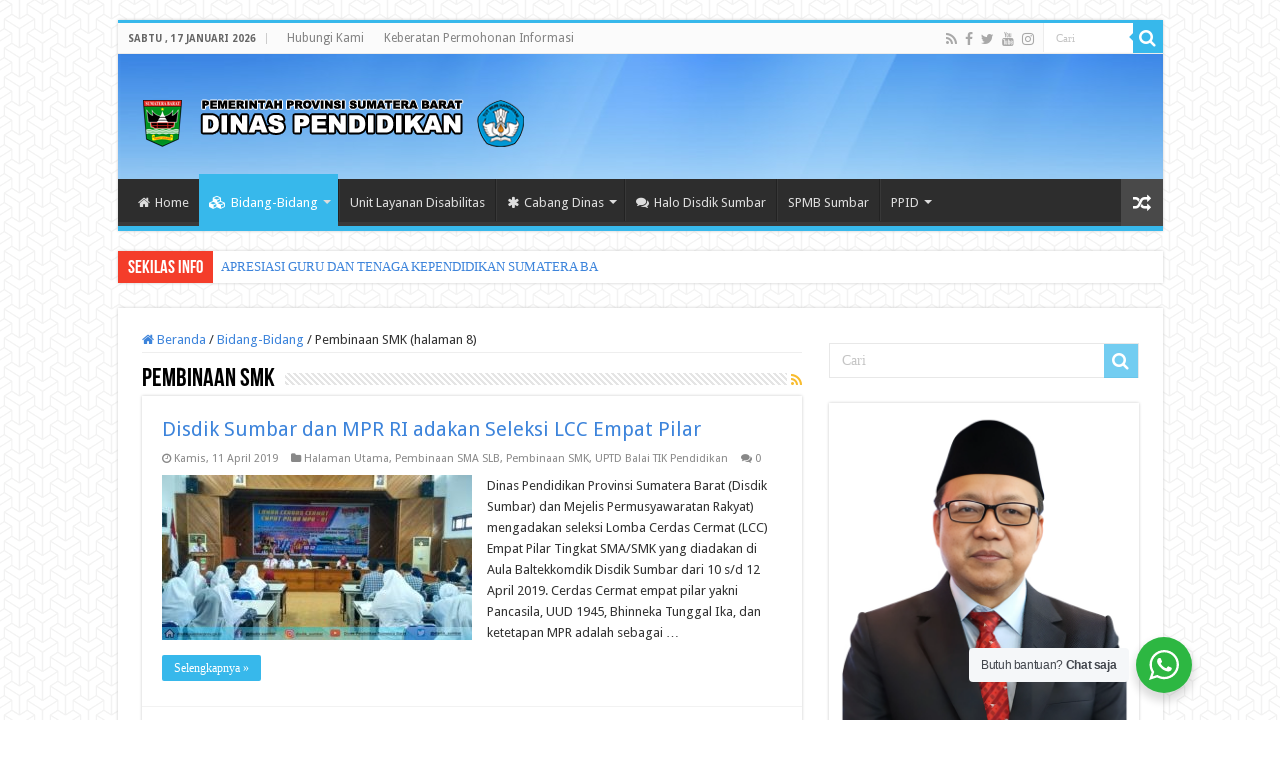

--- FILE ---
content_type: text/html; charset=UTF-8
request_url: https://disdik.sumbarprov.go.id/category/bidang-bidang/smk/page/8/
body_size: 20381
content:
<!DOCTYPE html>
<html lang="id" prefix="og: http://ogp.me/ns#">
<head>
<meta charset="UTF-8" />
<link rel="profile" href="http://gmpg.org/xfn/11" />
<link rel="pingback" href="https://disdik.sumbarprov.go.id/xmlrpc.php" />
<meta name='robots' content='index, follow, max-image-preview:large, max-snippet:-1, max-video-preview:-1' />
	<style>img:is([sizes="auto" i], [sizes^="auto," i]) { contain-intrinsic-size: 3000px 1500px }</style>
	
	<!-- This site is optimized with the Yoast SEO plugin v26.7 - https://yoast.com/wordpress/plugins/seo/ -->
	<title>Pembinaan SMK Archives - Laman 8 dari 16 - Dinas Pendidikan Sumatera Barat</title>
	<link rel="canonical" href="https://disdik.sumbarprov.go.id/category/bidang-bidang/smk/page/8/" />
	<link rel="prev" href="https://disdik.sumbarprov.go.id/category/bidang-bidang/smk/page/7/" />
	<link rel="next" href="https://disdik.sumbarprov.go.id/category/bidang-bidang/smk/page/9/" />
	<meta property="og:locale" content="id_ID" />
	<meta property="og:type" content="article" />
	<meta property="og:title" content="Pembinaan SMK Archives - Laman 8 dari 16 - Dinas Pendidikan Sumatera Barat" />
	<meta property="og:url" content="https://disdik.sumbarprov.go.id/category/bidang-bidang/smk/" />
	<meta property="og:site_name" content="Dinas Pendidikan Sumatera Barat" />
	<meta property="og:image" content="https://disdik.sumbarprov.go.id/wp-content/uploads/2017/01/imageedit_1_7401360429.png" />
	<meta property="og:image:width" content="684" />
	<meta property="og:image:height" content="673" />
	<meta property="og:image:type" content="image/png" />
	<meta name="twitter:card" content="summary_large_image" />
	<meta name="twitter:site" content="@disdik_sumbar" />
	<script type="application/ld+json" class="yoast-schema-graph">{"@context":"https://schema.org","@graph":[{"@type":"CollectionPage","@id":"https://disdik.sumbarprov.go.id/category/bidang-bidang/smk/","url":"https://disdik.sumbarprov.go.id/category/bidang-bidang/smk/page/8/","name":"Pembinaan SMK Archives - Laman 8 dari 16 - Dinas Pendidikan Sumatera Barat","isPartOf":{"@id":"https://disdik.sumbarprov.go.id/#website"},"primaryImageOfPage":{"@id":"https://disdik.sumbarprov.go.id/category/bidang-bidang/smk/page/8/#primaryimage"},"image":{"@id":"https://disdik.sumbarprov.go.id/category/bidang-bidang/smk/page/8/#primaryimage"},"thumbnailUrl":"https://disdik.sumbarprov.go.id/wp-content/uploads/2019/04/LCCMPR2.jpg","breadcrumb":{"@id":"https://disdik.sumbarprov.go.id/category/bidang-bidang/smk/page/8/#breadcrumb"},"inLanguage":"id"},{"@type":"ImageObject","inLanguage":"id","@id":"https://disdik.sumbarprov.go.id/category/bidang-bidang/smk/page/8/#primaryimage","url":"https://disdik.sumbarprov.go.id/wp-content/uploads/2019/04/LCCMPR2.jpg","contentUrl":"https://disdik.sumbarprov.go.id/wp-content/uploads/2019/04/LCCMPR2.jpg","width":1024,"height":576},{"@type":"BreadcrumbList","@id":"https://disdik.sumbarprov.go.id/category/bidang-bidang/smk/page/8/#breadcrumb","itemListElement":[{"@type":"ListItem","position":1,"name":"Home","item":"https://disdik.sumbarprov.go.id/"},{"@type":"ListItem","position":2,"name":"Bidang-Bidang","item":"https://disdik.sumbarprov.go.id/category/bidang-bidang/"},{"@type":"ListItem","position":3,"name":"Pembinaan SMK"}]},{"@type":"WebSite","@id":"https://disdik.sumbarprov.go.id/#website","url":"https://disdik.sumbarprov.go.id/","name":"Dinas Pendidikan Sumatera Barat","description":"Dinas Pendidikan Provinsi Sumatera Barat","publisher":{"@id":"https://disdik.sumbarprov.go.id/#organization"},"potentialAction":[{"@type":"SearchAction","target":{"@type":"EntryPoint","urlTemplate":"https://disdik.sumbarprov.go.id/?s={search_term_string}"},"query-input":{"@type":"PropertyValueSpecification","valueRequired":true,"valueName":"search_term_string"}}],"inLanguage":"id"},{"@type":"Organization","@id":"https://disdik.sumbarprov.go.id/#organization","name":"Disdik Sumbar","alternateName":"Dinas Pendidikan Sumatera Barat","url":"https://disdik.sumbarprov.go.id/","logo":{"@type":"ImageObject","inLanguage":"id","@id":"https://disdik.sumbarprov.go.id/#/schema/logo/image/","url":"https://disdik.sumbarprov.go.id/wp-content/uploads/2017/03/Logo-Web-Dinas-2.png","contentUrl":"https://disdik.sumbarprov.go.id/wp-content/uploads/2017/03/Logo-Web-Dinas-2.png","width":400,"height":70,"caption":"Disdik Sumbar"},"image":{"@id":"https://disdik.sumbarprov.go.id/#/schema/logo/image/"},"sameAs":["https://www.facebook.com/disdiksumbar","https://x.com/disdik_sumbar","https://www.instagram.com/disdik_sumbar/","https://www.youtube.com/channel/UCSj4JipqMXg2U3rL1fg2r7A"]}]}</script>
	<!-- / Yoast SEO plugin. -->


<link rel='dns-prefetch' href='//fonts.googleapis.com' />
<link rel="alternate" type="application/rss+xml" title="Dinas Pendidikan Sumatera Barat &raquo; Feed" href="https://disdik.sumbarprov.go.id/feed/" />
<link rel="alternate" type="application/rss+xml" title="Dinas Pendidikan Sumatera Barat &raquo; Umpan Komentar" href="https://disdik.sumbarprov.go.id/comments/feed/" />
<link rel="alternate" type="application/rss+xml" title="Dinas Pendidikan Sumatera Barat &raquo; Pembinaan SMK Umpan Kategori" href="https://disdik.sumbarprov.go.id/category/bidang-bidang/smk/feed/" />
<script type="text/javascript">
/* <![CDATA[ */
window._wpemojiSettings = {"baseUrl":"https:\/\/s.w.org\/images\/core\/emoji\/16.0.1\/72x72\/","ext":".png","svgUrl":"https:\/\/s.w.org\/images\/core\/emoji\/16.0.1\/svg\/","svgExt":".svg","source":{"concatemoji":"https:\/\/disdik.sumbarprov.go.id\/wp-includes\/js\/wp-emoji-release.min.js"}};
/*! This file is auto-generated */
!function(s,n){var o,i,e;function c(e){try{var t={supportTests:e,timestamp:(new Date).valueOf()};sessionStorage.setItem(o,JSON.stringify(t))}catch(e){}}function p(e,t,n){e.clearRect(0,0,e.canvas.width,e.canvas.height),e.fillText(t,0,0);var t=new Uint32Array(e.getImageData(0,0,e.canvas.width,e.canvas.height).data),a=(e.clearRect(0,0,e.canvas.width,e.canvas.height),e.fillText(n,0,0),new Uint32Array(e.getImageData(0,0,e.canvas.width,e.canvas.height).data));return t.every(function(e,t){return e===a[t]})}function u(e,t){e.clearRect(0,0,e.canvas.width,e.canvas.height),e.fillText(t,0,0);for(var n=e.getImageData(16,16,1,1),a=0;a<n.data.length;a++)if(0!==n.data[a])return!1;return!0}function f(e,t,n,a){switch(t){case"flag":return n(e,"\ud83c\udff3\ufe0f\u200d\u26a7\ufe0f","\ud83c\udff3\ufe0f\u200b\u26a7\ufe0f")?!1:!n(e,"\ud83c\udde8\ud83c\uddf6","\ud83c\udde8\u200b\ud83c\uddf6")&&!n(e,"\ud83c\udff4\udb40\udc67\udb40\udc62\udb40\udc65\udb40\udc6e\udb40\udc67\udb40\udc7f","\ud83c\udff4\u200b\udb40\udc67\u200b\udb40\udc62\u200b\udb40\udc65\u200b\udb40\udc6e\u200b\udb40\udc67\u200b\udb40\udc7f");case"emoji":return!a(e,"\ud83e\udedf")}return!1}function g(e,t,n,a){var r="undefined"!=typeof WorkerGlobalScope&&self instanceof WorkerGlobalScope?new OffscreenCanvas(300,150):s.createElement("canvas"),o=r.getContext("2d",{willReadFrequently:!0}),i=(o.textBaseline="top",o.font="600 32px Arial",{});return e.forEach(function(e){i[e]=t(o,e,n,a)}),i}function t(e){var t=s.createElement("script");t.src=e,t.defer=!0,s.head.appendChild(t)}"undefined"!=typeof Promise&&(o="wpEmojiSettingsSupports",i=["flag","emoji"],n.supports={everything:!0,everythingExceptFlag:!0},e=new Promise(function(e){s.addEventListener("DOMContentLoaded",e,{once:!0})}),new Promise(function(t){var n=function(){try{var e=JSON.parse(sessionStorage.getItem(o));if("object"==typeof e&&"number"==typeof e.timestamp&&(new Date).valueOf()<e.timestamp+604800&&"object"==typeof e.supportTests)return e.supportTests}catch(e){}return null}();if(!n){if("undefined"!=typeof Worker&&"undefined"!=typeof OffscreenCanvas&&"undefined"!=typeof URL&&URL.createObjectURL&&"undefined"!=typeof Blob)try{var e="postMessage("+g.toString()+"("+[JSON.stringify(i),f.toString(),p.toString(),u.toString()].join(",")+"));",a=new Blob([e],{type:"text/javascript"}),r=new Worker(URL.createObjectURL(a),{name:"wpTestEmojiSupports"});return void(r.onmessage=function(e){c(n=e.data),r.terminate(),t(n)})}catch(e){}c(n=g(i,f,p,u))}t(n)}).then(function(e){for(var t in e)n.supports[t]=e[t],n.supports.everything=n.supports.everything&&n.supports[t],"flag"!==t&&(n.supports.everythingExceptFlag=n.supports.everythingExceptFlag&&n.supports[t]);n.supports.everythingExceptFlag=n.supports.everythingExceptFlag&&!n.supports.flag,n.DOMReady=!1,n.readyCallback=function(){n.DOMReady=!0}}).then(function(){return e}).then(function(){var e;n.supports.everything||(n.readyCallback(),(e=n.source||{}).concatemoji?t(e.concatemoji):e.wpemoji&&e.twemoji&&(t(e.twemoji),t(e.wpemoji)))}))}((window,document),window._wpemojiSettings);
/* ]]> */
</script>

<style id='wp-emoji-styles-inline-css' type='text/css'>

	img.wp-smiley, img.emoji {
		display: inline !important;
		border: none !important;
		box-shadow: none !important;
		height: 1em !important;
		width: 1em !important;
		margin: 0 0.07em !important;
		vertical-align: -0.1em !important;
		background: none !important;
		padding: 0 !important;
	}
</style>
<link rel='stylesheet' id='wp-block-library-css' href='https://disdik.sumbarprov.go.id/wp-includes/css/dist/block-library/style.min.css' type='text/css' media='all' />
<style id='classic-theme-styles-inline-css' type='text/css'>
/*! This file is auto-generated */
.wp-block-button__link{color:#fff;background-color:#32373c;border-radius:9999px;box-shadow:none;text-decoration:none;padding:calc(.667em + 2px) calc(1.333em + 2px);font-size:1.125em}.wp-block-file__button{background:#32373c;color:#fff;text-decoration:none}
</style>
<style id='pdfemb-pdf-embedder-viewer-style-inline-css' type='text/css'>
.wp-block-pdfemb-pdf-embedder-viewer{max-width:none}

</style>
<link rel='stylesheet' id='nta-css-popup-css' href='https://disdik.sumbarprov.go.id/wp-content/plugins/whatsapp-for-wordpress/assets/dist/css/style.css' type='text/css' media='all' />
<style id='global-styles-inline-css' type='text/css'>
:root{--wp--preset--aspect-ratio--square: 1;--wp--preset--aspect-ratio--4-3: 4/3;--wp--preset--aspect-ratio--3-4: 3/4;--wp--preset--aspect-ratio--3-2: 3/2;--wp--preset--aspect-ratio--2-3: 2/3;--wp--preset--aspect-ratio--16-9: 16/9;--wp--preset--aspect-ratio--9-16: 9/16;--wp--preset--color--black: #000000;--wp--preset--color--cyan-bluish-gray: #abb8c3;--wp--preset--color--white: #ffffff;--wp--preset--color--pale-pink: #f78da7;--wp--preset--color--vivid-red: #cf2e2e;--wp--preset--color--luminous-vivid-orange: #ff6900;--wp--preset--color--luminous-vivid-amber: #fcb900;--wp--preset--color--light-green-cyan: #7bdcb5;--wp--preset--color--vivid-green-cyan: #00d084;--wp--preset--color--pale-cyan-blue: #8ed1fc;--wp--preset--color--vivid-cyan-blue: #0693e3;--wp--preset--color--vivid-purple: #9b51e0;--wp--preset--gradient--vivid-cyan-blue-to-vivid-purple: linear-gradient(135deg,rgba(6,147,227,1) 0%,rgb(155,81,224) 100%);--wp--preset--gradient--light-green-cyan-to-vivid-green-cyan: linear-gradient(135deg,rgb(122,220,180) 0%,rgb(0,208,130) 100%);--wp--preset--gradient--luminous-vivid-amber-to-luminous-vivid-orange: linear-gradient(135deg,rgba(252,185,0,1) 0%,rgba(255,105,0,1) 100%);--wp--preset--gradient--luminous-vivid-orange-to-vivid-red: linear-gradient(135deg,rgba(255,105,0,1) 0%,rgb(207,46,46) 100%);--wp--preset--gradient--very-light-gray-to-cyan-bluish-gray: linear-gradient(135deg,rgb(238,238,238) 0%,rgb(169,184,195) 100%);--wp--preset--gradient--cool-to-warm-spectrum: linear-gradient(135deg,rgb(74,234,220) 0%,rgb(151,120,209) 20%,rgb(207,42,186) 40%,rgb(238,44,130) 60%,rgb(251,105,98) 80%,rgb(254,248,76) 100%);--wp--preset--gradient--blush-light-purple: linear-gradient(135deg,rgb(255,206,236) 0%,rgb(152,150,240) 100%);--wp--preset--gradient--blush-bordeaux: linear-gradient(135deg,rgb(254,205,165) 0%,rgb(254,45,45) 50%,rgb(107,0,62) 100%);--wp--preset--gradient--luminous-dusk: linear-gradient(135deg,rgb(255,203,112) 0%,rgb(199,81,192) 50%,rgb(65,88,208) 100%);--wp--preset--gradient--pale-ocean: linear-gradient(135deg,rgb(255,245,203) 0%,rgb(182,227,212) 50%,rgb(51,167,181) 100%);--wp--preset--gradient--electric-grass: linear-gradient(135deg,rgb(202,248,128) 0%,rgb(113,206,126) 100%);--wp--preset--gradient--midnight: linear-gradient(135deg,rgb(2,3,129) 0%,rgb(40,116,252) 100%);--wp--preset--font-size--small: 13px;--wp--preset--font-size--medium: 20px;--wp--preset--font-size--large: 36px;--wp--preset--font-size--x-large: 42px;--wp--preset--spacing--20: 0.44rem;--wp--preset--spacing--30: 0.67rem;--wp--preset--spacing--40: 1rem;--wp--preset--spacing--50: 1.5rem;--wp--preset--spacing--60: 2.25rem;--wp--preset--spacing--70: 3.38rem;--wp--preset--spacing--80: 5.06rem;--wp--preset--shadow--natural: 6px 6px 9px rgba(0, 0, 0, 0.2);--wp--preset--shadow--deep: 12px 12px 50px rgba(0, 0, 0, 0.4);--wp--preset--shadow--sharp: 6px 6px 0px rgba(0, 0, 0, 0.2);--wp--preset--shadow--outlined: 6px 6px 0px -3px rgba(255, 255, 255, 1), 6px 6px rgba(0, 0, 0, 1);--wp--preset--shadow--crisp: 6px 6px 0px rgba(0, 0, 0, 1);}:where(.is-layout-flex){gap: 0.5em;}:where(.is-layout-grid){gap: 0.5em;}body .is-layout-flex{display: flex;}.is-layout-flex{flex-wrap: wrap;align-items: center;}.is-layout-flex > :is(*, div){margin: 0;}body .is-layout-grid{display: grid;}.is-layout-grid > :is(*, div){margin: 0;}:where(.wp-block-columns.is-layout-flex){gap: 2em;}:where(.wp-block-columns.is-layout-grid){gap: 2em;}:where(.wp-block-post-template.is-layout-flex){gap: 1.25em;}:where(.wp-block-post-template.is-layout-grid){gap: 1.25em;}.has-black-color{color: var(--wp--preset--color--black) !important;}.has-cyan-bluish-gray-color{color: var(--wp--preset--color--cyan-bluish-gray) !important;}.has-white-color{color: var(--wp--preset--color--white) !important;}.has-pale-pink-color{color: var(--wp--preset--color--pale-pink) !important;}.has-vivid-red-color{color: var(--wp--preset--color--vivid-red) !important;}.has-luminous-vivid-orange-color{color: var(--wp--preset--color--luminous-vivid-orange) !important;}.has-luminous-vivid-amber-color{color: var(--wp--preset--color--luminous-vivid-amber) !important;}.has-light-green-cyan-color{color: var(--wp--preset--color--light-green-cyan) !important;}.has-vivid-green-cyan-color{color: var(--wp--preset--color--vivid-green-cyan) !important;}.has-pale-cyan-blue-color{color: var(--wp--preset--color--pale-cyan-blue) !important;}.has-vivid-cyan-blue-color{color: var(--wp--preset--color--vivid-cyan-blue) !important;}.has-vivid-purple-color{color: var(--wp--preset--color--vivid-purple) !important;}.has-black-background-color{background-color: var(--wp--preset--color--black) !important;}.has-cyan-bluish-gray-background-color{background-color: var(--wp--preset--color--cyan-bluish-gray) !important;}.has-white-background-color{background-color: var(--wp--preset--color--white) !important;}.has-pale-pink-background-color{background-color: var(--wp--preset--color--pale-pink) !important;}.has-vivid-red-background-color{background-color: var(--wp--preset--color--vivid-red) !important;}.has-luminous-vivid-orange-background-color{background-color: var(--wp--preset--color--luminous-vivid-orange) !important;}.has-luminous-vivid-amber-background-color{background-color: var(--wp--preset--color--luminous-vivid-amber) !important;}.has-light-green-cyan-background-color{background-color: var(--wp--preset--color--light-green-cyan) !important;}.has-vivid-green-cyan-background-color{background-color: var(--wp--preset--color--vivid-green-cyan) !important;}.has-pale-cyan-blue-background-color{background-color: var(--wp--preset--color--pale-cyan-blue) !important;}.has-vivid-cyan-blue-background-color{background-color: var(--wp--preset--color--vivid-cyan-blue) !important;}.has-vivid-purple-background-color{background-color: var(--wp--preset--color--vivid-purple) !important;}.has-black-border-color{border-color: var(--wp--preset--color--black) !important;}.has-cyan-bluish-gray-border-color{border-color: var(--wp--preset--color--cyan-bluish-gray) !important;}.has-white-border-color{border-color: var(--wp--preset--color--white) !important;}.has-pale-pink-border-color{border-color: var(--wp--preset--color--pale-pink) !important;}.has-vivid-red-border-color{border-color: var(--wp--preset--color--vivid-red) !important;}.has-luminous-vivid-orange-border-color{border-color: var(--wp--preset--color--luminous-vivid-orange) !important;}.has-luminous-vivid-amber-border-color{border-color: var(--wp--preset--color--luminous-vivid-amber) !important;}.has-light-green-cyan-border-color{border-color: var(--wp--preset--color--light-green-cyan) !important;}.has-vivid-green-cyan-border-color{border-color: var(--wp--preset--color--vivid-green-cyan) !important;}.has-pale-cyan-blue-border-color{border-color: var(--wp--preset--color--pale-cyan-blue) !important;}.has-vivid-cyan-blue-border-color{border-color: var(--wp--preset--color--vivid-cyan-blue) !important;}.has-vivid-purple-border-color{border-color: var(--wp--preset--color--vivid-purple) !important;}.has-vivid-cyan-blue-to-vivid-purple-gradient-background{background: var(--wp--preset--gradient--vivid-cyan-blue-to-vivid-purple) !important;}.has-light-green-cyan-to-vivid-green-cyan-gradient-background{background: var(--wp--preset--gradient--light-green-cyan-to-vivid-green-cyan) !important;}.has-luminous-vivid-amber-to-luminous-vivid-orange-gradient-background{background: var(--wp--preset--gradient--luminous-vivid-amber-to-luminous-vivid-orange) !important;}.has-luminous-vivid-orange-to-vivid-red-gradient-background{background: var(--wp--preset--gradient--luminous-vivid-orange-to-vivid-red) !important;}.has-very-light-gray-to-cyan-bluish-gray-gradient-background{background: var(--wp--preset--gradient--very-light-gray-to-cyan-bluish-gray) !important;}.has-cool-to-warm-spectrum-gradient-background{background: var(--wp--preset--gradient--cool-to-warm-spectrum) !important;}.has-blush-light-purple-gradient-background{background: var(--wp--preset--gradient--blush-light-purple) !important;}.has-blush-bordeaux-gradient-background{background: var(--wp--preset--gradient--blush-bordeaux) !important;}.has-luminous-dusk-gradient-background{background: var(--wp--preset--gradient--luminous-dusk) !important;}.has-pale-ocean-gradient-background{background: var(--wp--preset--gradient--pale-ocean) !important;}.has-electric-grass-gradient-background{background: var(--wp--preset--gradient--electric-grass) !important;}.has-midnight-gradient-background{background: var(--wp--preset--gradient--midnight) !important;}.has-small-font-size{font-size: var(--wp--preset--font-size--small) !important;}.has-medium-font-size{font-size: var(--wp--preset--font-size--medium) !important;}.has-large-font-size{font-size: var(--wp--preset--font-size--large) !important;}.has-x-large-font-size{font-size: var(--wp--preset--font-size--x-large) !important;}
:where(.wp-block-post-template.is-layout-flex){gap: 1.25em;}:where(.wp-block-post-template.is-layout-grid){gap: 1.25em;}
:where(.wp-block-columns.is-layout-flex){gap: 2em;}:where(.wp-block-columns.is-layout-grid){gap: 2em;}
:root :where(.wp-block-pullquote){font-size: 1.5em;line-height: 1.6;}
</style>
<link rel='stylesheet' id='contact-form-7-css' href='https://disdik.sumbarprov.go.id/wp-content/plugins/contact-form-7/includes/css/styles.css' type='text/css' media='all' />
<link rel='stylesheet' id='tie-style-css' href='https://disdik.sumbarprov.go.id/wp-content/themes/sahifa/style.css' type='text/css' media='all' />
<link rel='stylesheet' id='tie-ilightbox-skin-css' href='https://disdik.sumbarprov.go.id/wp-content/themes/sahifa/css/ilightbox/dark-skin/skin.css' type='text/css' media='all' />
<link rel='stylesheet' id='Droid+Sans-css' href='https://fonts.googleapis.com/css?family=Droid+Sans%3Aregular%2C700' type='text/css' media='all' />
<script type="text/javascript" src="https://disdik.sumbarprov.go.id/wp-includes/js/jquery/jquery.min.js" id="jquery-core-js"></script>
<script type="text/javascript" src="https://disdik.sumbarprov.go.id/wp-includes/js/jquery/jquery-migrate.min.js" id="jquery-migrate-js"></script>
<link rel="https://api.w.org/" href="https://disdik.sumbarprov.go.id/wp-json/" /><link rel="alternate" title="JSON" type="application/json" href="https://disdik.sumbarprov.go.id/wp-json/wp/v2/categories/185" /><link rel="EditURI" type="application/rsd+xml" title="RSD" href="https://disdik.sumbarprov.go.id/xmlrpc.php?rsd" />

<link rel="shortcut icon" href="https://disdik.sumbarprov.go.id/wp-content/uploads/2016/06/favicon.ico" title="Favicon" />
<!--[if IE]>
<script type="text/javascript">jQuery(document).ready(function (){ jQuery(".menu-item").has("ul").children("a").attr("aria-haspopup", "true");});</script>
<![endif]-->
<!--[if lt IE 9]>
<script src="https://disdik.sumbarprov.go.id/wp-content/themes/sahifa/js/html5.js"></script>
<script src="https://disdik.sumbarprov.go.id/wp-content/themes/sahifa/js/selectivizr-min.js"></script>
<![endif]-->
<!--[if IE 9]>
<link rel="stylesheet" type="text/css" media="all" href="https://disdik.sumbarprov.go.id/wp-content/themes/sahifa/css/ie9.css" />
<![endif]-->
<!--[if IE 8]>
<link rel="stylesheet" type="text/css" media="all" href="https://disdik.sumbarprov.go.id/wp-content/themes/sahifa/css/ie8.css" />
<![endif]-->
<!--[if IE 7]>
<link rel="stylesheet" type="text/css" media="all" href="https://disdik.sumbarprov.go.id/wp-content/themes/sahifa/css/ie7.css" />
<![endif]-->

<meta http-equiv="X-UA-Compatible" content="IE=edge,chrome=1" />
<meta name="viewport" content="width=device-width, initial-scale=1.0" />



<style type="text/css" media="screen">

body{
	font-family: 'Droid Sans';
}
#main-nav,
.cat-box-content,
#sidebar .widget-container,
.post-listing,
#commentform {
	border-bottom-color: #37b8eb;
}

.search-block .search-button,
#topcontrol,
#main-nav ul li.current-menu-item a,
#main-nav ul li.current-menu-item a:hover,
#main-nav ul li.current_page_parent a,
#main-nav ul li.current_page_parent a:hover,
#main-nav ul li.current-menu-parent a,
#main-nav ul li.current-menu-parent a:hover,
#main-nav ul li.current-page-ancestor a,
#main-nav ul li.current-page-ancestor a:hover,
.pagination span.current,
.share-post span.share-text,
.flex-control-paging li a.flex-active,
.ei-slider-thumbs li.ei-slider-element,
.review-percentage .review-item span span,
.review-final-score,
.button,
a.button,
a.more-link,
#main-content input[type="submit"],
.form-submit #submit,
#login-form .login-button,
.widget-feedburner .feedburner-subscribe,
input[type="submit"],
#buddypress button,
#buddypress a.button,
#buddypress input[type=submit],
#buddypress input[type=reset],
#buddypress ul.button-nav li a,
#buddypress div.generic-button a,
#buddypress .comment-reply-link,
#buddypress div.item-list-tabs ul li a span,
#buddypress div.item-list-tabs ul li.selected a,
#buddypress div.item-list-tabs ul li.current a,
#buddypress #members-directory-form div.item-list-tabs ul li.selected span,
#members-list-options a.selected,
#groups-list-options a.selected,
body.dark-skin #buddypress div.item-list-tabs ul li a span,
body.dark-skin #buddypress div.item-list-tabs ul li.selected a,
body.dark-skin #buddypress div.item-list-tabs ul li.current a,
body.dark-skin #members-list-options a.selected,
body.dark-skin #groups-list-options a.selected,
.search-block-large .search-button,
#featured-posts .flex-next:hover,
#featured-posts .flex-prev:hover,
a.tie-cart span.shooping-count,
.woocommerce span.onsale,
.woocommerce-page span.onsale ,
.woocommerce .widget_price_filter .ui-slider .ui-slider-handle,
.woocommerce-page .widget_price_filter .ui-slider .ui-slider-handle,
#check-also-close,
a.post-slideshow-next,
a.post-slideshow-prev,
.widget_price_filter .ui-slider .ui-slider-handle,
.quantity .minus:hover,
.quantity .plus:hover,
.mejs-container .mejs-controls .mejs-time-rail .mejs-time-current,
#reading-position-indicator  {
	background-color:#37b8eb;
}

::-webkit-scrollbar-thumb{
	background-color:#37b8eb !important;
}

#theme-footer,
#theme-header,
.top-nav ul li.current-menu-item:before,
#main-nav .menu-sub-content ,
#main-nav ul ul,
#check-also-box {
	border-top-color: #37b8eb;
}

.search-block:after {
	border-right-color:#37b8eb;
}

body.rtl .search-block:after {
	border-left-color:#37b8eb;
}

#main-nav ul > li.menu-item-has-children:hover > a:after,
#main-nav ul > li.mega-menu:hover > a:after {
	border-color:transparent transparent #37b8eb;
}

.widget.timeline-posts li a:hover,
.widget.timeline-posts li a:hover span.tie-date {
	color: #37b8eb;
}

.widget.timeline-posts li a:hover span.tie-date:before {
	background: #37b8eb;
	border-color: #37b8eb;
}

#order_review,
#order_review_heading {
	border-color: #37b8eb;
}

		body {
					background-image : url(https://disdik.sumbarprov.go.id/wp-content/themes/sahifa/images/patterns/body-bg44.png);
					background-position: top center;
		}
		
a {
	color: #3d84db;
}
		
a:hover {
	text-decoration: underline;
}
		
#theme-header {
		background-image: url('https://disdik.sumbarprov.go.id/wp-content/uploads/2016/06/depan-biru-bg.jpg') !important; 
			background-position:center center !important; 
}


</style>

		<script type="text/javascript">
			/* <![CDATA[ */
				var sf_position = '0';
				var sf_templates = "<a href=\"{search_url_escaped}\">Lihat Semua Hasil<\/a>";
				var sf_input = '.search-live';
				jQuery(document).ready(function(){
					jQuery(sf_input).ajaxyLiveSearch({"expand":false,"searchUrl":"https:\/\/disdik.sumbarprov.go.id\/?s=%s","text":"Search","delay":500,"iwidth":180,"width":315,"ajaxUrl":"https:\/\/disdik.sumbarprov.go.id\/wp-admin\/admin-ajax.php","rtl":0});
					jQuery(".live-search_ajaxy-selective-input").keyup(function() {
						var width = jQuery(this).val().length * 8;
						if(width < 50) {
							width = 50;
						}
						jQuery(this).width(width);
					});
					jQuery(".live-search_ajaxy-selective-search").click(function() {
						jQuery(this).find(".live-search_ajaxy-selective-input").focus();
					});
					jQuery(".live-search_ajaxy-selective-close").click(function() {
						jQuery(this).parent().remove();
					});
				});
			/* ]]> */
		</script>
		<link rel="icon" href="https://disdik.sumbarprov.go.id/wp-content/uploads/2024/12/cropped-unnamed-32x32.png" sizes="32x32" />
<link rel="icon" href="https://disdik.sumbarprov.go.id/wp-content/uploads/2024/12/cropped-unnamed-192x192.png" sizes="192x192" />
<link rel="apple-touch-icon" href="https://disdik.sumbarprov.go.id/wp-content/uploads/2024/12/cropped-unnamed-180x180.png" />
<meta name="msapplication-TileImage" content="https://disdik.sumbarprov.go.id/wp-content/uploads/2024/12/cropped-unnamed-270x270.png" />
</head>
<script src="https://code.responsivevoice.org/responsivevoice.js?key=4CoODP0n"></script>
<body id="top" class="archive paged category category-smk category-185 wp-custom-logo paged-8 category-paged-8 wp-theme-sahifa lazy-enabled">

<div class="wrapper-outer">

	<div class="background-cover"></div>

	<aside id="slide-out">

			<div class="search-mobile">
			<form method="get" id="searchform-mobile" action="https://disdik.sumbarprov.go.id/">
				<button class="search-button" type="submit" value="Cari"><i class="fa fa-search"></i></button>
				<input type="text" id="s-mobile" name="s" title="Cari" value="Cari" onfocus="if (this.value == 'Cari') {this.value = '';}" onblur="if (this.value == '') {this.value = 'Cari';}"  />
			</form>
		</div><!-- .search-mobile /-->
	
			<div class="social-icons">
		<a class="ttip-none" title="Rss" href="https://disdik.sumbarprov.go.id/feed/" target="_blank"><i class="fa fa-rss"></i></a><a class="ttip-none" title="Facebook" href="https://www.facebook.com/disdiksumbar" target="_blank"><i class="fa fa-facebook"></i></a><a class="ttip-none" title="Twitter" href="https://x.com/disdik_sumbar" target="_blank"><i class="fa fa-twitter"></i></a><a class="ttip-none" title="Youtube" href="https://www.youtube.com/@DinasPendidikanSumateraBarat" target="_blank"><i class="fa fa-youtube"></i></a><a class="ttip-none" title="instagram" href="https://www.instagram.com/disdiksumbar_official/" target="_blank"><i class="fa fa-instagram"></i></a>
			</div>

	
		<div id="mobile-menu" ></div>
	</aside><!-- #slide-out /-->

		<div id="wrapper" class="boxed">
		<div class="inner-wrapper">

		<header id="theme-header" class="theme-header">
						<div id="top-nav" class="top-nav">
				<div class="container">

							<span class="today-date">Sabtu ,  17  Januari 2026</span>
				<div class="top-menu"><ul id="menu-top-menu" class="menu"><li id="menu-item-491" class="menu-item menu-item-type-post_type menu-item-object-page menu-item-491"><a href="https://disdik.sumbarprov.go.id/hubungi-kami/">Hubungi Kami</a></li>
<li id="menu-item-7541" class="menu-item menu-item-type-post_type menu-item-object-page menu-item-7541"><a href="https://disdik.sumbarprov.go.id/keberatan-permohonan-informasi/">Keberatan Permohonan Informasi</a></li>
</ul></div>
						<div class="search-block">
						<form method="get" id="searchform-header" action="https://disdik.sumbarprov.go.id/">
							<button class="search-button" type="submit" value="Cari"><i class="fa fa-search"></i></button>
							<input class="search-live" type="text" id="s-header" name="s" title="Cari" value="Cari" onfocus="if (this.value == 'Cari') {this.value = '';}" onblur="if (this.value == '') {this.value = 'Cari';}"  />
						</form>
					</div><!-- .search-block /-->
			<div class="social-icons">
		<a class="ttip-none" title="Rss" href="https://disdik.sumbarprov.go.id/feed/" target="_blank"><i class="fa fa-rss"></i></a><a class="ttip-none" title="Facebook" href="https://www.facebook.com/disdiksumbar" target="_blank"><i class="fa fa-facebook"></i></a><a class="ttip-none" title="Twitter" href="https://x.com/disdik_sumbar" target="_blank"><i class="fa fa-twitter"></i></a><a class="ttip-none" title="Youtube" href="https://www.youtube.com/@DinasPendidikanSumateraBarat" target="_blank"><i class="fa fa-youtube"></i></a><a class="ttip-none" title="instagram" href="https://www.instagram.com/disdiksumbar_official/" target="_blank"><i class="fa fa-instagram"></i></a>
			</div>

	
	
				</div><!-- .container /-->
			</div><!-- .top-menu /-->
			
		<div class="header-content">

					<a id="slide-out-open" class="slide-out-open" href="#"><span></span></a>
		
			<div class="logo" style=" margin-top:15px;">
			<h2>								<a title="Dinas Pendidikan Sumatera Barat" href="https://disdik.sumbarprov.go.id/">
					<img src="https://disdik.sumbarprov.go.id/wp-content/uploads/2017/03/Logo-Web-Dinas-2.png" alt="Dinas Pendidikan Sumatera Barat"  /><strong>Dinas Pendidikan Sumatera Barat Dinas Pendidikan Provinsi Sumatera Barat</strong>
				</a>
			</h2>			</div><!-- .logo /-->
						<div class="clear"></div>

		</div>
													<nav id="main-nav" class="fixed-enabled">
				<div class="container">

				
					<div class="main-menu"><ul id="menu-primary" class="menu"><li id="menu-item-7417" class="menu-item menu-item-type-custom menu-item-object-custom menu-item-7417"><a href="/"><i class="fa fa-home"></i>Home</a></li>
<li id="menu-item-460" class="menu-item menu-item-type-taxonomy menu-item-object-category current-category-ancestor current-menu-ancestor current-menu-parent current-category-parent menu-item-has-children menu-item-460"><a href="https://disdik.sumbarprov.go.id/category/bidang-bidang/"><i class="fa fa-cubes"></i>Bidang-Bidang</a>
<ul class="sub-menu menu-sub-content">
	<li id="menu-item-2687" class="menu-item menu-item-type-taxonomy menu-item-object-category menu-item-has-children menu-item-2687"><a href="https://disdik.sumbarprov.go.id/category/bidang-bidang/sekretariat/">Sekretariat</a>
	<ul class="sub-menu menu-sub-content">
		<li id="menu-item-2692" class="menu-item menu-item-type-taxonomy menu-item-object-category menu-item-2692"><a href="https://disdik.sumbarprov.go.id/category/bidang-bidang/sekretariat/perencanaan/">Perencanaan</a></li>
	</ul>
</li>
	<li id="menu-item-2688" class="menu-item menu-item-type-taxonomy menu-item-object-category menu-item-2688"><a href="https://disdik.sumbarprov.go.id/category/bidang-bidang/sma/">Pembinaan SMA SLB</a></li>
	<li id="menu-item-2689" class="menu-item menu-item-type-taxonomy menu-item-object-category current-menu-item menu-item-2689"><a href="https://disdik.sumbarprov.go.id/category/bidang-bidang/smk/">Pembinaan SMK</a></li>
	<li id="menu-item-4603" class="menu-item menu-item-type-taxonomy menu-item-object-category menu-item-4603"><a href="https://disdik.sumbarprov.go.id/category/bidang-bidang/gtk/">GTK</a></li>
</ul>
</li>
<li id="menu-item-2691" class="menu-item menu-item-type-taxonomy menu-item-object-category menu-item-2691"><a href="https://disdik.sumbarprov.go.id/category/bidang-bidang/pembinaan-slb/">Unit Layanan Disabilitas</a></li>
<li id="menu-item-3707" class="menu-item menu-item-type-taxonomy menu-item-object-category menu-item-has-children menu-item-3707"><a href="https://disdik.sumbarprov.go.id/category/cabang-dinas/"><i class="fa fa-asterisk"></i>Cabang Dinas</a>
<ul class="sub-menu menu-sub-content">
	<li id="menu-item-3708" class="menu-item menu-item-type-taxonomy menu-item-object-category menu-item-3708"><a href="https://disdik.sumbarprov.go.id/category/cabang-dinas/cabang-dinas-i/">Cabang Dinas I</a></li>
	<li id="menu-item-3709" class="menu-item menu-item-type-taxonomy menu-item-object-category menu-item-3709"><a href="https://disdik.sumbarprov.go.id/category/cabang-dinas/cabang-dinas-ii/">Cabang Dinas II</a></li>
	<li id="menu-item-3710" class="menu-item menu-item-type-taxonomy menu-item-object-category menu-item-3710"><a href="https://disdik.sumbarprov.go.id/category/cabang-dinas/cabang-dinas-iii/">Cabang Dinas III</a></li>
	<li id="menu-item-3711" class="menu-item menu-item-type-taxonomy menu-item-object-category menu-item-3711"><a href="https://disdik.sumbarprov.go.id/category/cabang-dinas/cabang-dinas-iv/">Cabang Dinas IV</a></li>
	<li id="menu-item-3712" class="menu-item menu-item-type-taxonomy menu-item-object-category menu-item-3712"><a href="https://disdik.sumbarprov.go.id/category/cabang-dinas/cabang-dinas-v/">Cabang Dinas V</a></li>
	<li id="menu-item-3713" class="menu-item menu-item-type-taxonomy menu-item-object-category menu-item-3713"><a href="https://disdik.sumbarprov.go.id/category/cabang-dinas/cabang-dinas-vi/">Cabang Dinas VI</a></li>
	<li id="menu-item-3714" class="menu-item menu-item-type-taxonomy menu-item-object-category menu-item-3714"><a href="https://disdik.sumbarprov.go.id/category/cabang-dinas/cabang-dinas-vii/">Cabang Dinas VII</a></li>
	<li id="menu-item-6174" class="menu-item menu-item-type-taxonomy menu-item-object-category menu-item-6174"><a href="https://disdik.sumbarprov.go.id/category/cabang-dinas/cabang-dinas-viii/">Cabang Dinas VIII</a></li>
</ul>
</li>
<li id="menu-item-1815" class="menu-item menu-item-type-post_type menu-item-object-page menu-item-1815"><a href="https://disdik.sumbarprov.go.id/halo-disdik-sumbar/"><i class="fa fa-comments"></i>Halo Disdik Sumbar</a></li>
<li id="menu-item-4558" class="menu-item menu-item-type-custom menu-item-object-custom menu-item-4558"><a href="https://spmb.sumbarprov.go.id">SPMB Sumbar</a></li>
<li id="menu-item-5114" class="menu-item menu-item-type-custom menu-item-object-custom menu-item-has-children menu-item-5114"><a href="#">PPID</a>
<ul class="sub-menu menu-sub-content">
	<li id="menu-item-5117" class="menu-item menu-item-type-post_type menu-item-object-page menu-item-5117"><a href="https://disdik.sumbarprov.go.id/profil-singkat-ppid/">Profil Singkat PPID</a></li>
	<li id="menu-item-5116" class="menu-item menu-item-type-post_type menu-item-object-page menu-item-5116"><a href="https://disdik.sumbarprov.go.id/visi-dan-misi-ppid/">Visi dan Misi PPID</a></li>
	<li id="menu-item-5115" class="menu-item menu-item-type-post_type menu-item-object-page menu-item-5115"><a href="https://disdik.sumbarprov.go.id/tugas-dan-fungsi-ppid/">Tugas dan Fungsi PPID</a></li>
	<li id="menu-item-5156" class="menu-item menu-item-type-post_type menu-item-object-page menu-item-5156"><a href="https://disdik.sumbarprov.go.id/informasi-berkala/">Informasi Berkala</a></li>
	<li id="menu-item-5155" class="menu-item menu-item-type-post_type menu-item-object-page menu-item-5155"><a href="https://disdik.sumbarprov.go.id/informasi-setiap-saat/">Informasi setiap Saat</a></li>
	<li id="menu-item-5154" class="menu-item menu-item-type-post_type menu-item-object-page menu-item-5154"><a href="https://disdik.sumbarprov.go.id/informasi-serta-merta/">Informasi serta Merta</a></li>
	<li id="menu-item-5118" class="menu-item menu-item-type-custom menu-item-object-custom menu-item-5118"><a href="https://ppid.sumbarprov.go.id">PPID Utama</a></li>
	<li id="menu-item-5707" class="menu-item menu-item-type-post_type menu-item-object-page menu-item-5707"><a href="https://disdik.sumbarprov.go.id/permohonan-informasi/">Permohonan Informasi</a></li>
	<li id="menu-item-7540" class="menu-item menu-item-type-post_type menu-item-object-page menu-item-7540"><a href="https://disdik.sumbarprov.go.id/keberatan-permohonan-informasi/">Keberatan Permohonan Informasi</a></li>
	<li id="menu-item-5752" class="menu-item menu-item-type-post_type menu-item-object-page menu-item-5752"><a href="https://disdik.sumbarprov.go.id/partisipasi-masyarakat/">Partisipasi Masyarakat</a></li>
	<li id="menu-item-5753" class="menu-item menu-item-type-post_type menu-item-object-page menu-item-5753"><a href="https://disdik.sumbarprov.go.id/daftar-informasi-publik/">Daftar Informasi Publik</a></li>
	<li id="menu-item-5754" class="menu-item menu-item-type-post_type menu-item-object-page menu-item-5754"><a href="https://disdik.sumbarprov.go.id/maklumat-layanan-informasi-publik/">Maklumat Layanan Informasi Publik</a></li>
	<li id="menu-item-5755" class="menu-item menu-item-type-post_type menu-item-object-page menu-item-5755"><a href="https://disdik.sumbarprov.go.id/informasi-yang-dikecualikan/">Informasi yang Dikecualikan</a></li>
</ul>
</li>
</ul></div>										<a href="https://disdik.sumbarprov.go.id/?tierand=1" class="random-article ttip" title="Artikel Acak"><i class="fa fa-random"></i></a>
					
					
				</div>
			</nav><!-- .main-nav /-->
					</header><!-- #header /-->

		
	<div class="clear"></div>
	<div id="breaking-news" class="breaking-news">
		<span class="breaking-news-title"><i class="fa fa-bolt"></i> <span>Sekilas Info</span></span>
		
					<ul>
					<li><a href="https://disdik.sumbarprov.go.id/halaman-utama/selamat-hari-guru-nasional-25-november-2025.html/" title="Selamat Hari Guru Nasional 25 November 2025">Selamat Hari Guru Nasional 25 November 2025</a></li>
					<li><a href="https://disdik.sumbarprov.go.id/halaman-utama/apresiasi-guru-dan-tenaga-kependidikan-sumatera-barat-2025-dalam-rangka-peringatan-hari-guru-nasional-di-lingkungan-bgtk-provinsi-sumatera-barat-tahun-2025.html/" title="APRESIASI GURU DAN TENAGA KEPENDIDIKAN SUMATERA BARAT 2025 DALAM RANGKA PERINGATAN HARI GURU NASIONAL DI LINGKUNGAN BGTK  PROVINSI SUMATERA BARAT TAHUN 2025">APRESIASI GURU DAN TENAGA KEPENDIDIKAN SUMATERA BARAT 2025 DALAM RANGKA PERINGATAN HARI GURU NASIONAL DI LINGKUNGAN BGTK  PROVINSI SUMATERA BARAT TAHUN 2025</a></li>
					<li><a href="https://disdik.sumbarprov.go.id/halaman-utama/paparan-sosialisasi-2sv-belajar-id-kementerian-pendidikan-dasar-dan-menengah-pusdatin.html/" title="Paparan Sosialisasi 2SV Belajar ID Kementerian Pendidikan Dasar dan Menengah PUSDATIN">Paparan Sosialisasi 2SV Belajar ID Kementerian Pendidikan Dasar dan Menengah PUSDATIN</a></li>
					<li><a href="https://disdik.sumbarprov.go.id/halaman-utama/lkjip-tahun-2024.html/" title="LKJIP TAHUN 2024">LKJIP TAHUN 2024</a></li>
					<li><a href="https://disdik.sumbarprov.go.id/halaman-utama/renja-tahun-2024.html/" title="RENJA TAHUN 2024">RENJA TAHUN 2024</a></li>
					<li><a href="https://disdik.sumbarprov.go.id/halaman-utama/siswa-sman-12-padang-olah-limbah-jadi-pesawat-terbang-dapat-apresiasi-dari-kadisdik-sumbar.html/" title="Siswa SMAN 12 Padang Olah Limbah Jadi Pesawat Terbang, Dapat Apresiasi dari Kadisdik Sumbar">Siswa SMAN 12 Padang Olah Limbah Jadi Pesawat Terbang, Dapat Apresiasi dari Kadisdik Sumbar</a></li>
					<li><a href="https://disdik.sumbarprov.go.id/halaman-utama/kepala-sman-12-padang-wakili-sumbar-pada-kegiatan-act-391-2025-di-cebu-filipina.html/" title="KEPALA SMAN 12 PADANG WAKILI SUMBAR PADA KEGIATAN ACT 39+1 2025 DI CEBU, FILIPINA">KEPALA SMAN 12 PADANG WAKILI SUMBAR PADA KEGIATAN ACT 39+1 2025 DI CEBU, FILIPINA</a></li>
					<li><a href="https://disdik.sumbarprov.go.id/halaman-utama/pemenang-o2sn-jenjang-pendidikan-khusus-diksus-tingkat-nasional-tahun-2025.html/" title="Pemenang O2SN Jenjang Pendidikan Khusus (Diksus) Tingkat Nasional Tahun 2025">Pemenang O2SN Jenjang Pendidikan Khusus (Diksus) Tingkat Nasional Tahun 2025</a></li>
					<li><a href="https://disdik.sumbarprov.go.id/halaman-utama/rencana-umum-pengadaan-barang-jasa.html/" title="Rencana Umum Pengadaan Barang/Jasa">Rencana Umum Pengadaan Barang/Jasa</a></li>
					<li><a href="https://disdik.sumbarprov.go.id/halaman-utama/kepala-dinas-pendidikan-provinsi-sumatera-barat-lepas-kontingen-lks-sumbar-ke-tingkat-nasional.html/" title="Kepala Dinas Pendidikan Provinsi Sumatera Barat  Lepas Kontingen LKS Sumbar ke Tingkat Nasional">Kepala Dinas Pendidikan Provinsi Sumatera Barat  Lepas Kontingen LKS Sumbar ke Tingkat Nasional</a></li>
					</ul>
					
		
		<script type="text/javascript">
			jQuery(document).ready(function(){
								createTicker(); 
							});
			                                                 
			function rotateTicker(){                                   
				if( i == tickerItems.length ){ i = 0; }                                                         
				tickerText = tickerItems[i];                              
				c = 0;                                                    
				typetext();                                               
				setTimeout( "rotateTicker()", 3500 );                     
				i++;                                                      
			}                                                           
					</script>
	</div> <!-- .breaking-news -->

	
	<div id="main-content" class="container">

	<div class="content">
	
	<nav id="crumbs"><a href="https://disdik.sumbarprov.go.id/"><span class="fa fa-home" aria-hidden="true"></span> Beranda</a><span class="delimiter">/</span><a href="https://disdik.sumbarprov.go.id/category/bidang-bidang/">Bidang-Bidang</a><span class="delimiter">/</span><span class="current">Pembinaan SMK (halaman 8)</span></nav><script type="application/ld+json">{"@context":"http:\/\/schema.org","@type":"BreadcrumbList","@id":"#Breadcrumb","itemListElement":[{"@type":"ListItem","position":1,"item":{"name":"Beranda","@id":"https:\/\/disdik.sumbarprov.go.id\/"}},{"@type":"ListItem","position":2,"item":{"name":"Bidang-Bidang","@id":"https:\/\/disdik.sumbarprov.go.id\/category\/bidang-bidang\/"}}]}</script>	
			
		<div class="page-head">
		
			<h1 class="page-title">
				Pembinaan SMK			</h1>
			
						<a class="rss-cat-icon ttip" title="Feed Subscription" href="https://disdik.sumbarprov.go.id/category/bidang-bidang/smk/feed/"><i class="fa fa-rss"></i></a>
						
			<div class="stripe-line"></div>

					</div>
		
				
				
		<div class="post-listing archive-box">


	<article class="item-list">
	
		<h2 class="post-box-title">
			<a href="https://disdik.sumbarprov.go.id/bidang-bidang/sma/disdik-sumbar-dan-mpr-ri-adakan-seleksi-lcc-empat-pilar.html/">Disdik Sumbar dan MPR RI adakan Seleksi LCC Empat Pilar</a>
		</h2>
		
		<p class="post-meta">
	
		
	<span class="tie-date"><i class="fa fa-clock-o"></i>Kamis, 11 April 2019</span>	
	<span class="post-cats"><i class="fa fa-folder"></i><a href="https://disdik.sumbarprov.go.id/category/halaman-utama/" rel="category tag">Halaman Utama</a>, <a href="https://disdik.sumbarprov.go.id/category/bidang-bidang/sma/" rel="category tag">Pembinaan SMA SLB</a>, <a href="https://disdik.sumbarprov.go.id/category/bidang-bidang/smk/" rel="category tag">Pembinaan SMK</a>, <a href="https://disdik.sumbarprov.go.id/category/uptd-baltekkomdik/" rel="category tag">UPTD Balai TIK Pendidikan</a></span>
	
	<span class="post-comments"><i class="fa fa-comments"></i><a href="https://disdik.sumbarprov.go.id/bidang-bidang/sma/disdik-sumbar-dan-mpr-ri-adakan-seleksi-lcc-empat-pilar.html/#respond">0</a></span>
</p>
					

		
			
		
		<div class="post-thumbnail">
			<a href="https://disdik.sumbarprov.go.id/bidang-bidang/sma/disdik-sumbar-dan-mpr-ri-adakan-seleksi-lcc-empat-pilar.html/">
				<img width="310" height="165" src="https://disdik.sumbarprov.go.id/wp-content/uploads/2019/04/LCCMPR2-310x165.jpg" class="attachment-tie-medium size-tie-medium wp-post-image" alt="" decoding="async" fetchpriority="high" />				<span class="fa overlay-icon"></span>
			</a>
		</div><!-- post-thumbnail /-->
		
					
		<div class="entry">
			<p>Dinas Pendidikan Provinsi Sumatera Barat (Disdik Sumbar) dan Mejelis Permusyawaratan Rakyat) mengadakan seleksi Lomba Cerdas Cermat (LCC) Empat Pilar Tingkat SMA/SMK yang diadakan di Aula Baltekkomdik Disdik Sumbar dari 10 s/d 12 April 2019. Cerdas Cermat empat pilar yakni Pancasila, UUD 1945, Bhinneka Tunggal Ika, dan ketetapan MPR adalah sebagai &hellip;</p>
			<a class="more-link" href="https://disdik.sumbarprov.go.id/bidang-bidang/sma/disdik-sumbar-dan-mpr-ri-adakan-seleksi-lcc-empat-pilar.html/">Selengkapnya &raquo;</a>
		</div>

				
		<div class="clear"></div>
	</article><!-- .item-list -->
	

	<article class="item-list">
	
		<h2 class="post-box-title">
			<a href="https://disdik.sumbarprov.go.id/bidang-bidang/smk/kadisdik-lantik-8-pengawas-sekolah.html/">Kadisdik Lantik 8 Pengawas Sekolah</a>
		</h2>
		
		<p class="post-meta">
	
		
	<span class="tie-date"><i class="fa fa-clock-o"></i>Selasa, 26 Maret 2019</span>	
	<span class="post-cats"><i class="fa fa-folder"></i><a href="https://disdik.sumbarprov.go.id/category/bidang-bidang/sma/" rel="category tag">Pembinaan SMA SLB</a>, <a href="https://disdik.sumbarprov.go.id/category/bidang-bidang/smk/" rel="category tag">Pembinaan SMK</a></span>
	
	<span class="post-comments"><i class="fa fa-comments"></i><a href="https://disdik.sumbarprov.go.id/bidang-bidang/smk/kadisdik-lantik-8-pengawas-sekolah.html/#respond">0</a></span>
</p>
					

		
			
		
		<div class="post-thumbnail">
			<a href="https://disdik.sumbarprov.go.id/bidang-bidang/smk/kadisdik-lantik-8-pengawas-sekolah.html/">
				<img width="310" height="165" src="https://disdik.sumbarprov.go.id/wp-content/uploads/2019/03/pelantikan-pengawas-310x165.jpg" class="attachment-tie-medium size-tie-medium wp-post-image" alt="" decoding="async" />				<span class="fa overlay-icon"></span>
			</a>
		</div><!-- post-thumbnail /-->
		
					
		<div class="entry">
			<p>Kepala Dinas Pendidikan Provinsi Sumatera Barat (Kadisdik) Burhasman melantik delapan orang Pengawas Sekolah yang baru yang sebelumnya bertugas sebagai guru. Pelantikan ini dilaksanakan di Ruang Khusus lantai II Dinas Pendidikan Provinsi Sumatera Barat (25/3). Dihadiri oleh pejabat struktural Disdikprov Sumbar baik pejabat Eselon III &amp; IV pelantikan dan pengambilan sumpah &hellip;</p>
			<a class="more-link" href="https://disdik.sumbarprov.go.id/bidang-bidang/smk/kadisdik-lantik-8-pengawas-sekolah.html/">Selengkapnya &raquo;</a>
		</div>

				
		<div class="clear"></div>
	</article><!-- .item-list -->
	

	<article class="item-list">
	
		<h2 class="post-box-title">
			<a href="https://disdik.sumbarprov.go.id/bidang-bidang/smk/wagub-nasrul-abit-tinjau-pelaksanaan-unbk-smk-2019.html/">Wagub Nasrul Abit Tinjau Pelaksanaan UNBK SMK 2019</a>
		</h2>
		
		<p class="post-meta">
	
		
	<span class="tie-date"><i class="fa fa-clock-o"></i>Senin, 25 Maret 2019</span>	
	<span class="post-cats"><i class="fa fa-folder"></i><a href="https://disdik.sumbarprov.go.id/category/halaman-utama/" rel="category tag">Halaman Utama</a>, <a href="https://disdik.sumbarprov.go.id/category/bidang-bidang/smk/" rel="category tag">Pembinaan SMK</a>, <a href="https://disdik.sumbarprov.go.id/category/uptd-baltekkomdik/" rel="category tag">UPTD Balai TIK Pendidikan</a></span>
	
	<span class="post-comments"><i class="fa fa-comments"></i><a href="https://disdik.sumbarprov.go.id/bidang-bidang/smk/wagub-nasrul-abit-tinjau-pelaksanaan-unbk-smk-2019.html/#respond">0</a></span>
</p>
					

		
			
		
		<div class="post-thumbnail">
			<a href="https://disdik.sumbarprov.go.id/bidang-bidang/smk/wagub-nasrul-abit-tinjau-pelaksanaan-unbk-smk-2019.html/">
				<img width="310" height="165" src="https://disdik.sumbarprov.go.id/wp-content/uploads/2019/03/Peninjauan-UNBK-SMK-310x165.jpg" class="attachment-tie-medium size-tie-medium wp-post-image" alt="" decoding="async" loading="lazy" />				<span class="fa overlay-icon"></span>
			</a>
		</div><!-- post-thumbnail /-->
		
					
		<div class="entry">
			<p>Wakil Gubernur  Nasrul Abit dan Ketua Komisi V DPRD Sumbar Hidayat yang didampingi oleh Kepala Dinas Pendidikan Provinsi Sumatera Barat (Disdik Sumbar) Burhasman dan Kabid PSMK Disdik Sumbar Syofrizal  memonitor pelaksanaan UNBK SMK ke sejumlah tempat di Padang, diantaranya ke SMKN 1, SMKN 5 Gunung Talang, SMKN  9 Kota Padang &hellip;</p>
			<a class="more-link" href="https://disdik.sumbarprov.go.id/bidang-bidang/smk/wagub-nasrul-abit-tinjau-pelaksanaan-unbk-smk-2019.html/">Selengkapnya &raquo;</a>
		</div>

				
		<div class="clear"></div>
	</article><!-- .item-list -->
	

	<article class="item-list">
	
		<h2 class="post-box-title">
			<a href="https://disdik.sumbarprov.go.id/bidang-bidang/smk/dicari-duta-rumah-belajar.html/">Dicari Duta Rumah Belajar</a>
		</h2>
		
		<p class="post-meta">
	
		
	<span class="tie-date"><i class="fa fa-clock-o"></i>Senin, 25 Maret 2019</span>	
	<span class="post-cats"><i class="fa fa-folder"></i><a href="https://disdik.sumbarprov.go.id/category/bidang-bidang/sma/" rel="category tag">Pembinaan SMA SLB</a>, <a href="https://disdik.sumbarprov.go.id/category/bidang-bidang/smk/" rel="category tag">Pembinaan SMK</a></span>
	
	<span class="post-comments"><i class="fa fa-comments"></i><a href="https://disdik.sumbarprov.go.id/bidang-bidang/smk/dicari-duta-rumah-belajar.html/#respond">0</a></span>
</p>
					

		
			
		
		<div class="post-thumbnail">
			<a href="https://disdik.sumbarprov.go.id/bidang-bidang/smk/dicari-duta-rumah-belajar.html/">
				<img width="310" height="165" src="https://disdik.sumbarprov.go.id/wp-content/uploads/2019/03/Posting-Duta-Rumah-Belajar-1-700x550-310x165.jpg" class="attachment-tie-medium size-tie-medium wp-post-image" alt="" decoding="async" loading="lazy" />				<span class="fa overlay-icon"></span>
			</a>
		</div><!-- post-thumbnail /-->
		
					
		<div class="entry">
			<p>Pusat Teknologi Komunikasi (Pustekkom) Kemendikbur RI sedang mencari Duta rumah Belajar yang berasal dari kalangan guru baik PNS maupun Non PNS, ada banyak kesempatan untuk menjadi Duta Rumah belajar, andakah selanjutnya? Silahkan mendaftar melalui http://simpatik.belajar.kemdikbud.go.id</p>
			<a class="more-link" href="https://disdik.sumbarprov.go.id/bidang-bidang/smk/dicari-duta-rumah-belajar.html/">Selengkapnya &raquo;</a>
		</div>

				
		<div class="clear"></div>
	</article><!-- .item-list -->
	

	<article class="item-list">
	
		<h2 class="post-box-title">
			<a href="https://disdik.sumbarprov.go.id/bidang-bidang/sma/mengabdi-di-sumbar-51-guru-3t-dikukuhkan-kadisdik.html/">Mengabdi Di Sumbar, 51 Guru 3T Dikukuhkan Kadisdik</a>
		</h2>
		
		<p class="post-meta">
	
		
	<span class="tie-date"><i class="fa fa-clock-o"></i>Senin, 25 Maret 2019</span>	
	<span class="post-cats"><i class="fa fa-folder"></i><a href="https://disdik.sumbarprov.go.id/category/halaman-utama/" rel="category tag">Halaman Utama</a>, <a href="https://disdik.sumbarprov.go.id/category/bidang-bidang/sma/" rel="category tag">Pembinaan SMA SLB</a>, <a href="https://disdik.sumbarprov.go.id/category/bidang-bidang/smk/" rel="category tag">Pembinaan SMK</a>, <a href="https://disdik.sumbarprov.go.id/category/uptd-baltekkomdik/" rel="category tag">UPTD Balai TIK Pendidikan</a></span>
	
	<span class="post-comments"><i class="fa fa-comments"></i><a href="https://disdik.sumbarprov.go.id/bidang-bidang/sma/mengabdi-di-sumbar-51-guru-3t-dikukuhkan-kadisdik.html/#respond">0</a></span>
</p>
					

		
			
		
		<div class="post-thumbnail">
			<a href="https://disdik.sumbarprov.go.id/bidang-bidang/sma/mengabdi-di-sumbar-51-guru-3t-dikukuhkan-kadisdik.html/">
				<img width="310" height="165" src="https://disdik.sumbarprov.go.id/wp-content/uploads/2019/03/guru-3t-310x165.jpg" class="attachment-tie-medium size-tie-medium wp-post-image" alt="" decoding="async" loading="lazy" />				<span class="fa overlay-icon"></span>
			</a>
		</div><!-- post-thumbnail /-->
		
					
		<div class="entry">
			<p>Membangun Indonesia dari pinggiran dengan memperkuat sumber daya manusia di daerah-daerah dalam kerangka Negara Kesatuan Republik Indonesia (NKRI) menjadi visi pemerintahan , visi tersebut tertuang dalam Nawacita ketiga. Komitmen tersebut sekaligus mencerminkan perhatian pemerintahan saat ini yang memprioritaskan pembangunan di daerah tertinggal, terdepan dan terluar (3T). Daerah tertinggal, terdepan dan &hellip;</p>
			<a class="more-link" href="https://disdik.sumbarprov.go.id/bidang-bidang/sma/mengabdi-di-sumbar-51-guru-3t-dikukuhkan-kadisdik.html/">Selengkapnya &raquo;</a>
		</div>

				
		<div class="clear"></div>
	</article><!-- .item-list -->
	

	<article class="item-list">
	
		<h2 class="post-box-title">
			<a href="https://disdik.sumbarprov.go.id/bidang-bidang/sma/disdik-sumbar-beri-pelatihan-teknisi-dan-proktor-unbk-2019.html/">Disdik Sumbar Beri Pelatihan Teknisi dan Proktor UNBK 2019</a>
		</h2>
		
		<p class="post-meta">
	
		
	<span class="tie-date"><i class="fa fa-clock-o"></i>Kamis, 21 Maret 2019</span>	
	<span class="post-cats"><i class="fa fa-folder"></i><a href="https://disdik.sumbarprov.go.id/category/bidang-bidang/sma/" rel="category tag">Pembinaan SMA SLB</a>, <a href="https://disdik.sumbarprov.go.id/category/bidang-bidang/smk/" rel="category tag">Pembinaan SMK</a></span>
	
	<span class="post-comments"><i class="fa fa-comments"></i><a href="https://disdik.sumbarprov.go.id/bidang-bidang/sma/disdik-sumbar-beri-pelatihan-teknisi-dan-proktor-unbk-2019.html/#respond">0</a></span>
</p>
					

		
			
		
		<div class="post-thumbnail">
			<a href="https://disdik.sumbarprov.go.id/bidang-bidang/sma/disdik-sumbar-beri-pelatihan-teknisi-dan-proktor-unbk-2019.html/">
				<img width="310" height="165" src="https://disdik.sumbarprov.go.id/wp-content/uploads/2019/03/Proktor-310x165.jpg" class="attachment-tie-medium size-tie-medium wp-post-image" alt="" decoding="async" loading="lazy" />				<span class="fa overlay-icon"></span>
			</a>
		</div><!-- post-thumbnail /-->
		
					
		<div class="entry">
			<p>Dinas Pendidikan Provinsi Sumatera Barat (Disdik Sumbar) memberi pelatihan persiapan pelaksanaan ujian nasional berbasis komputer (UNBK) kepada Teknisi Komputer dan proktor di Sekolah yang ada di bawah lingkungan Disdik Sumbar, sosialisasi tersebut dilaksanakan di Hotel Imelda Padang pada 19 s/d 21 Maret 2019. Manfaat UNBK  dibandingkan dengan UNPBT (Ujian Nasional &hellip;</p>
			<a class="more-link" href="https://disdik.sumbarprov.go.id/bidang-bidang/sma/disdik-sumbar-beri-pelatihan-teknisi-dan-proktor-unbk-2019.html/">Selengkapnya &raquo;</a>
		</div>

				
		<div class="clear"></div>
	</article><!-- .item-list -->
	

	<article class="item-list">
	
		<h2 class="post-box-title">
			<a href="https://disdik.sumbarprov.go.id/bidang-bidang/smk/pustekkom-buka-kesempatan-guru-jadi-duta-rumah-belajar.html/">Pustekkom Buka Kesempatan Guru Jadi Duta Rumah Belajar</a>
		</h2>
		
		<p class="post-meta">
	
		
	<span class="tie-date"><i class="fa fa-clock-o"></i>Rabu, 20 Maret 2019</span>	
	<span class="post-cats"><i class="fa fa-folder"></i><a href="https://disdik.sumbarprov.go.id/category/halaman-utama/" rel="category tag">Halaman Utama</a>, <a href="https://disdik.sumbarprov.go.id/category/bidang-bidang/sma/" rel="category tag">Pembinaan SMA SLB</a>, <a href="https://disdik.sumbarprov.go.id/category/bidang-bidang/smk/" rel="category tag">Pembinaan SMK</a>, <a href="https://disdik.sumbarprov.go.id/category/bidang-bidang/sekretariat/perencanaan/" rel="category tag">Perencanaan</a>, <a href="https://disdik.sumbarprov.go.id/category/bidang-bidang/sekretariat/" rel="category tag">Sekretariat</a>, <a href="https://disdik.sumbarprov.go.id/category/bidang-bidang/pembinaan-slb/" rel="category tag">Unit Layanan Disabilitas</a>, <a href="https://disdik.sumbarprov.go.id/category/uptd-baltekkomdik/" rel="category tag">UPTD Balai TIK Pendidikan</a></span>
	
	<span class="post-comments"><i class="fa fa-comments"></i><a href="https://disdik.sumbarprov.go.id/bidang-bidang/smk/pustekkom-buka-kesempatan-guru-jadi-duta-rumah-belajar.html/#respond">0</a></span>
</p>
					

		
			
		
		<div class="post-thumbnail">
			<a href="https://disdik.sumbarprov.go.id/bidang-bidang/smk/pustekkom-buka-kesempatan-guru-jadi-duta-rumah-belajar.html/">
				<img width="310" height="165" src="https://disdik.sumbarprov.go.id/wp-content/uploads/2019/03/images-3-310x165.jpeg" class="attachment-tie-medium size-tie-medium wp-post-image" alt="" decoding="async" loading="lazy" />				<span class="fa overlay-icon"></span>
			</a>
		</div><!-- post-thumbnail /-->
		
					
		<div class="entry">
			<p>Kementerian Pendidikan Dan Kebudayaan (Kemendikbud)  Melalui Pusat Teknologi Komunikasi (Pustekkom)  membuka kesempatan bagi para Guru Baik PNS ataupun Non PNS untuk bergabung menjadi Duta Rumah Belajar. Menjadi Duta Rumah Belajar sebagai perpanjangan tangan Pustekkom Kemendikbud dalam melakukan sosialisasi pemanfaatan  media pembelajaran berbasikal teknologi,  Informasi,  komunikasi (TIK). Dengan Menjadi Duta Rumah &hellip;</p>
			<a class="more-link" href="https://disdik.sumbarprov.go.id/bidang-bidang/smk/pustekkom-buka-kesempatan-guru-jadi-duta-rumah-belajar.html/">Selengkapnya &raquo;</a>
		</div>

				
		<div class="clear"></div>
	</article><!-- .item-list -->
	

	<article class="item-list">
	
		<h2 class="post-box-title">
			<a href="https://disdik.sumbarprov.go.id/halaman-utama/himbauan-mendikbud-tentang-rumah-belajar.html/">Himbauan Mendikbud tentang &#8220;Rumah Belajar&#8221;</a>
		</h2>
		
		<p class="post-meta">
	
		
	<span class="tie-date"><i class="fa fa-clock-o"></i>Selasa, 19 Maret 2019</span>	
	<span class="post-cats"><i class="fa fa-folder"></i><a href="https://disdik.sumbarprov.go.id/category/bidang-bidang/dikmen/" rel="category tag">DIKMEN</a>, <a href="https://disdik.sumbarprov.go.id/category/halaman-utama/" rel="category tag">Halaman Utama</a>, <a href="https://disdik.sumbarprov.go.id/category/bidang-bidang/sma/" rel="category tag">Pembinaan SMA SLB</a>, <a href="https://disdik.sumbarprov.go.id/category/bidang-bidang/smk/" rel="category tag">Pembinaan SMK</a>, <a href="https://disdik.sumbarprov.go.id/category/uptd-baltekkomdik/" rel="category tag">UPTD Balai TIK Pendidikan</a></span>
	
	<span class="post-comments"><i class="fa fa-comments"></i><a href="https://disdik.sumbarprov.go.id/halaman-utama/himbauan-mendikbud-tentang-rumah-belajar.html/#respond">0</a></span>
</p>
					

		
			
		
		<div class="post-thumbnail">
			<a href="https://disdik.sumbarprov.go.id/halaman-utama/himbauan-mendikbud-tentang-rumah-belajar.html/">
				<img width="310" height="165" src="https://disdik.sumbarprov.go.id/wp-content/uploads/2018/04/muhajir-310x165.jpg" class="attachment-tie-medium size-tie-medium wp-post-image" alt="" decoding="async" loading="lazy" />				<span class="fa overlay-icon"></span>
			</a>
		</div><!-- post-thumbnail /-->
		
					
		<div class="entry">
			<p>Menteri Pendidikan dan Kebudayaan (Mendikbud)  Muhadjir Effendy mengimbau seluruh elemen Pemerintahan untuk memanfaatkan Rumah Belajar yang dapat di akses melalui  belajar.kemdikbud.go.id atau dapat diakses melalui PlayStore melalui android. &nbsp; Berikut kami lampirkan surat edaran Kemdikbud Mengenai Rumah Belajar Pustekkom &nbsp;</p>
			<a class="more-link" href="https://disdik.sumbarprov.go.id/halaman-utama/himbauan-mendikbud-tentang-rumah-belajar.html/">Selengkapnya &raquo;</a>
		</div>

				
		<div class="clear"></div>
	</article><!-- .item-list -->
	

	<article class="item-list">
	
		<h2 class="post-box-title">
			<a href="https://disdik.sumbarprov.go.id/bidang-bidang/smk/147-guru-sma-sma-ikuti-ogn-2019.html/">147 Guru SMA/SMA ikuti OGN 2019</a>
		</h2>
		
		<p class="post-meta">
	
		
	<span class="tie-date"><i class="fa fa-clock-o"></i>Selasa, 19 Maret 2019</span>	
	<span class="post-cats"><i class="fa fa-folder"></i><a href="https://disdik.sumbarprov.go.id/category/halaman-utama/" rel="category tag">Halaman Utama</a>, <a href="https://disdik.sumbarprov.go.id/category/bidang-bidang/sma/" rel="category tag">Pembinaan SMA SLB</a>, <a href="https://disdik.sumbarprov.go.id/category/bidang-bidang/smk/" rel="category tag">Pembinaan SMK</a>, <a href="https://disdik.sumbarprov.go.id/category/uptd-baltekkomdik/" rel="category tag">UPTD Balai TIK Pendidikan</a></span>
	
	<span class="post-comments"><i class="fa fa-comments"></i><a href="https://disdik.sumbarprov.go.id/bidang-bidang/smk/147-guru-sma-sma-ikuti-ogn-2019.html/#respond">0</a></span>
</p>
					

		
			
		
		<div class="post-thumbnail">
			<a href="https://disdik.sumbarprov.go.id/bidang-bidang/smk/147-guru-sma-sma-ikuti-ogn-2019.html/">
				<img width="310" height="165" src="https://disdik.sumbarprov.go.id/wp-content/uploads/2019/03/OGN3-310x165.jpg" class="attachment-tie-medium size-tie-medium wp-post-image" alt="" decoding="async" loading="lazy" />				<span class="fa overlay-icon"></span>
			</a>
		</div><!-- post-thumbnail /-->
		
					
		<div class="entry">
			<p>Dinas Pendidikan Provinsi Sumatera Barat (Disdik Sumbar) mengadakan kegiatan Olimpiade Guru Nasional (OGN). Kegiatan ini diikuti oleh 117 Guru SMA dan 30 Guru SMK, kegiatan ini berlangsung dibagi di dua tempat yakni di Hotel Pangeran City dan Hotel Mariani selama 18 s/d 20 Maret 2019. Kepala Dinas Pendidikan (Kadisdik) Burhasman &hellip;</p>
			<a class="more-link" href="https://disdik.sumbarprov.go.id/bidang-bidang/smk/147-guru-sma-sma-ikuti-ogn-2019.html/">Selengkapnya &raquo;</a>
		</div>

				
		<div class="clear"></div>
	</article><!-- .item-list -->
	

	<article class="item-list">
	
		<h2 class="post-box-title">
			<a href="https://disdik.sumbarprov.go.id/bidang-bidang/pembinaan-slb/kadisdik-letakan-batu-pertama-surau-darul-ulum-sman-1-tilkam.html/">Kadisdik Letakan Batu Pertama Surau Darul Ulum SMAN 1 Tilkam</a>
		</h2>
		
		<p class="post-meta">
	
		
	<span class="tie-date"><i class="fa fa-clock-o"></i>Senin, 4 Maret 2019</span>	
	<span class="post-cats"><i class="fa fa-folder"></i><a href="https://disdik.sumbarprov.go.id/category/bidang-bidang/sma/" rel="category tag">Pembinaan SMA SLB</a>, <a href="https://disdik.sumbarprov.go.id/category/bidang-bidang/smk/" rel="category tag">Pembinaan SMK</a>, <a href="https://disdik.sumbarprov.go.id/category/bidang-bidang/pembinaan-slb/" rel="category tag">Unit Layanan Disabilitas</a></span>
	
	<span class="post-comments"><i class="fa fa-comments"></i><a href="https://disdik.sumbarprov.go.id/bidang-bidang/pembinaan-slb/kadisdik-letakan-batu-pertama-surau-darul-ulum-sman-1-tilkam.html/#respond">0</a></span>
</p>
					

		
			
		
		<div class="post-thumbnail">
			<a href="https://disdik.sumbarprov.go.id/bidang-bidang/pembinaan-slb/kadisdik-letakan-batu-pertama-surau-darul-ulum-sman-1-tilkam.html/">
				<img width="310" height="165" src="https://disdik.sumbarprov.go.id/wp-content/uploads/2019/03/kadisdik-310x165.jpg" class="attachment-tie-medium size-tie-medium wp-post-image" alt="" decoding="async" loading="lazy" />				<span class="fa overlay-icon"></span>
			</a>
		</div><!-- post-thumbnail /-->
		
					
		<div class="entry">
			<p>Kepala Dinas Pendidikan Provinsi Sumatera Barat (Kadisdik Sumbar) Burhasman, didaulat untuk meletakkan batu bertama pembangunan Surau Darul Ulum, SMA Negeri 1 Tilatang Kamang, Kabupaten Agam (2/3). Turut hadir dalam acara tersebut Wakil Bupati Agam, Trinda Farhan, Kepala cabang Dinas Pendidikan Agam-Pasaman Barat, Khairul Amri, S. Pd, MM, Ketua Ikatan Alumni &hellip;</p>
			<a class="more-link" href="https://disdik.sumbarprov.go.id/bidang-bidang/pembinaan-slb/kadisdik-letakan-batu-pertama-surau-darul-ulum-sman-1-tilkam.html/">Selengkapnya &raquo;</a>
		</div>

				
		<div class="clear"></div>
	</article><!-- .item-list -->
	
</div>
		
			<div class="pagination">
		<span class="pages">Halaman 8 dari 16</span><a href="https://disdik.sumbarprov.go.id/category/bidang-bidang/smk/" class="first" title="&laquo; Pertama">&laquo; Pertama</a><span class="extend">...</span><a href="https://disdik.sumbarprov.go.id/category/bidang-bidang/smk/page/7/" >&laquo;</a><a href="https://disdik.sumbarprov.go.id/category/bidang-bidang/smk/page/6/" class="page" title="6">6</a><a href="https://disdik.sumbarprov.go.id/category/bidang-bidang/smk/page/7/" class="page" title="7">7</a><span class="current">8</span><a href="https://disdik.sumbarprov.go.id/category/bidang-bidang/smk/page/9/" class="page" title="9">9</a><a href="https://disdik.sumbarprov.go.id/category/bidang-bidang/smk/page/10/" class="page" title="10">10</a>					<span id="tie-next-page">
					<a href="https://disdik.sumbarprov.go.id/category/bidang-bidang/smk/page/9/" >&raquo;</a>					</span>
					<span class="extend">...</span><a href="https://disdik.sumbarprov.go.id/category/bidang-bidang/smk/page/16/" class="last" title="Terakhir &raquo;">Terakhir &raquo;</a>	</div>
			
	</div> <!-- .content -->

<aside id="sidebar">
	<div class="theiaStickySidebar">
		<div class="search-block-large widget">
			<form method="get" action="https://disdik.sumbarprov.go.id/">
				<button class="search-button" type="submit" value="Cari"><i class="fa fa-search"></i></button>
				<input type="text" id="s" name="s" value="Cari" onfocus="if (this.value == 'Cari') {this.value = '';}" onblur="if (this.value == '') {this.value = 'Cari';}"  />
			</form>
		</div><!-- .search-block /-->
<div id="block-2" class="widget widget_block widget_media_gallery"><div class="widget-container">
<figure class="wp-block-gallery has-nested-images columns-default is-cropped wp-block-gallery-1 is-layout-flex wp-block-gallery-is-layout-flex">
<figure class="wp-block-image size-full"><img loading="lazy" decoding="async" width="1200" height="1800" data-id="7556" src="https://disdik.sumbarprov.go.id/wp-content/uploads/2025/08/HF-Kadisdik-25-Agustus-2025-Ok3-1.png" alt="" class="wp-image-7556" srcset="https://disdik.sumbarprov.go.id/wp-content/uploads/2025/08/HF-Kadisdik-25-Agustus-2025-Ok3-1.png 1200w, https://disdik.sumbarprov.go.id/wp-content/uploads/2025/08/HF-Kadisdik-25-Agustus-2025-Ok3-1-200x300.png 200w, https://disdik.sumbarprov.go.id/wp-content/uploads/2025/08/HF-Kadisdik-25-Agustus-2025-Ok3-1-683x1024.png 683w, https://disdik.sumbarprov.go.id/wp-content/uploads/2025/08/HF-Kadisdik-25-Agustus-2025-Ok3-1-768x1152.png 768w, https://disdik.sumbarprov.go.id/wp-content/uploads/2025/08/HF-Kadisdik-25-Agustus-2025-Ok3-1-1024x1536.png 1024w" sizes="auto, (max-width: 1200px) 100vw, 1200px" /></figure>
</figure>
</div></div><!-- .widget /--><div id="text-html-widget-5" class="widget text-html"><div class="widget-top"><h4>List Aplikasi </h4><div class="stripe-line"></div></div>
						<div class="widget-container"><div ><ul style="list-style-type:square">
<li><a href="https://dns.disdik.id" class="ttip-none"><h3><i class="fa fa-check"></i> DoH/DNS Disdik Sumbar </h3></a></li>
<li><a href="https://ijazah.disdik.id" class="ttip-none"><h3><i class="fa fa-check"></i> E - Ijazah Disdik Sumbar </h3></a></li>
<li><a href="https://e-spasi.disdik.id/auth" class="ttip-none"><h3><i class="fa fa-check"></i> Aplikasi e-SPASI</h3></a></li>
<li><a href="https://wirid.disdik.id"><h3><i class="fa fa-check"></i> Absensi Wirid Remaja Disdik Sumbar </h3></a></li>
<li><a href="https://pesantren.disdik.id"><h3><i class="fa fa-check"></i> Absensi Pesantren Ramadhan Disdik Sumbar </h3></a></li>
<li><a href="https://sites.google.com/program.belajar.id/pelita/home"><h3><i class="fa fa-check"></i> Portal Literasi </h3></a></li>
</ul>
				</div><div class="clear"></div></div></div><!-- .widget /-->	<div class="widget" id="tabbed-widget">
		<div class="widget-container">
			<div class="widget-top">
				<ul class="tabs posts-taps">
				<li class="tabs"><a href="#tab1">Populer</a></li><li class="tabs"><a href="#tab2">Terbaru</a></li><li class="tabs"><a href="#tab4">Label</a></li><li class="tabs"><a href="#tab3">komentar</a></li>				</ul>
			</div>

						<div id="tab1" class="tabs-wrap">
				<ul>
								<li >
							<div class="post-thumbnail">
					<a href="https://disdik.sumbarprov.go.id/halaman-utama/sistem-penerimaan-murid-baru-spmb-sma-smk-tahun-ajaran-2025-2026.html/" title="SISTEM PENERIMAAN MURID BARU (SPMB) SMA, SMK TAHUN AJARAN 2025/2026" rel="bookmark"><img width="110" height="75" src="https://disdik.sumbarprov.go.id/wp-content/uploads/2025/05/SPMB-2025-SS-110x75.jpg" class="attachment-tie-small size-tie-small wp-post-image" alt="" decoding="async" loading="lazy" /><span class="fa overlay-icon"></span></a>
				</div><!-- post-thumbnail /-->
							<h3><a href="https://disdik.sumbarprov.go.id/halaman-utama/sistem-penerimaan-murid-baru-spmb-sma-smk-tahun-ajaran-2025-2026.html/">SISTEM PENERIMAAN MURID BARU (SPMB) SMA, SMK TAHUN AJARAN 2025/2026</a></h3>
				 <span class="tie-date"><i class="fa fa-clock-o"></i>Selasa, 10 Juni 2025</span>									<span class="post-views-widget"><span class="post-views"><i class="fa fa-eye"></i>90,941 </span> </span>
							</li>
				<li >
							<div class="post-thumbnail">
					<a href="https://disdik.sumbarprov.go.id/halaman-utama/7-kebiasaan-baik-anak-indonesia-hebat.html/" title="7 Kebiasaan Baik Anak Indonesia Hebat" rel="bookmark"><img width="110" height="75" src="https://disdik.sumbarprov.go.id/wp-content/uploads/2025/06/7-110x75.jpg" class="attachment-tie-small size-tie-small wp-post-image" alt="" decoding="async" loading="lazy" /><span class="fa overlay-icon"></span></a>
				</div><!-- post-thumbnail /-->
							<h3><a href="https://disdik.sumbarprov.go.id/halaman-utama/7-kebiasaan-baik-anak-indonesia-hebat.html/">7 Kebiasaan Baik Anak Indonesia Hebat</a></h3>
				 <span class="tie-date"><i class="fa fa-clock-o"></i>Rabu, 4 Juni 2025</span>									<span class="post-views-widget"><span class="post-views"><i class="fa fa-eye"></i>40,769 </span> </span>
							</li>
				<li >
							<div class="post-thumbnail">
					<a href="https://disdik.sumbarprov.go.id/halaman-utama/petunjuk-teknis-pelaksanaan-penerimaan-peserta-didik-baru-ppdb-sma-smk-dan-slb-provinsi-sumatera-barat-tahun-ajaran-2024-2025.html/" title="Petunjuk Teknis Pelaksanaan Penerimaan Peserta Didik Baru (PPDB) SMA, SMK dan SLB Provinsi Sumatera Barat Tahun Ajaran 2024/2025" rel="bookmark"><img width="110" height="75" src="https://disdik.sumbarprov.go.id/wp-content/uploads/2024/05/IMG-20240517-WA0004-110x75.jpg" class="attachment-tie-small size-tie-small wp-post-image" alt="" decoding="async" loading="lazy" /><span class="fa overlay-icon"></span></a>
				</div><!-- post-thumbnail /-->
							<h3><a href="https://disdik.sumbarprov.go.id/halaman-utama/petunjuk-teknis-pelaksanaan-penerimaan-peserta-didik-baru-ppdb-sma-smk-dan-slb-provinsi-sumatera-barat-tahun-ajaran-2024-2025.html/">Petunjuk Teknis Pelaksanaan Penerimaan Peserta Didik Baru (PPDB) SMA, SMK dan SLB Provinsi Sumatera Barat Tahun Ajaran 2024/2025</a></h3>
				 <span class="tie-date"><i class="fa fa-clock-o"></i>Kamis, 16 Mei 2024</span>									<span class="post-views-widget"><span class="post-views"><i class="fa fa-eye"></i>37,182 </span> </span>
							</li>
				<li >
							<div class="post-thumbnail">
					<a href="https://disdik.sumbarprov.go.id/halaman-utama/hardiknas-hari-pendidikan-nasional-2024.html/" title="HARDIKNAS (HARI PENDIDIKAN NASIONAL) 2024" rel="bookmark"><img width="110" height="75" src="https://disdik.sumbarprov.go.id/wp-content/uploads/2024/05/Untitled-1-110x75.jpg" class="attachment-tie-small size-tie-small wp-post-image" alt="" decoding="async" loading="lazy" /><span class="fa overlay-icon"></span></a>
				</div><!-- post-thumbnail /-->
							<h3><a href="https://disdik.sumbarprov.go.id/halaman-utama/hardiknas-hari-pendidikan-nasional-2024.html/">HARDIKNAS (HARI PENDIDIKAN NASIONAL) 2024</a></h3>
				 <span class="tie-date"><i class="fa fa-clock-o"></i>Rabu, 1 Mei 2024</span>									<span class="post-views-widget"><span class="post-views"><i class="fa fa-eye"></i>21,572 </span> </span>
							</li>
				<li >
							<div class="post-thumbnail">
					<a href="https://disdik.sumbarprov.go.id/halaman-utama/beasiswa-dana-hibah-rajawali-tahun-2023.html/" title="Beasiswa Dana Hibah Rajawali tahun 2023" rel="bookmark"><img width="110" height="75" src="https://disdik.sumbarprov.go.id/wp-content/uploads/2024/10/Kantor-2024-110x75.jpg" class="attachment-tie-small size-tie-small wp-post-image default-featured-img" alt="" decoding="async" loading="lazy" /><span class="fa overlay-icon"></span></a>
				</div><!-- post-thumbnail /-->
							<h3><a href="https://disdik.sumbarprov.go.id/halaman-utama/beasiswa-dana-hibah-rajawali-tahun-2023.html/">Beasiswa Dana Hibah Rajawali tahun 2023</a></h3>
				 <span class="tie-date"><i class="fa fa-clock-o"></i>Senin, 15 Mei 2023</span>									<span class="post-views-widget"><span class="post-views"><i class="fa fa-eye"></i>20,093 </span> </span>
							</li>
					</ul>
			</div>
						<div id="tab2" class="tabs-wrap">
				<ul>
							<li >
							<div class="post-thumbnail">
					<a href="https://disdik.sumbarprov.go.id/halaman-utama/selamat-hari-guru-nasional-25-november-2025.html/" rel="bookmark"><img width="110" height="75" src="https://disdik.sumbarprov.go.id/wp-content/uploads/2025/11/SISWA-30-x-15-cm-110x75.jpg" class="attachment-tie-small size-tie-small wp-post-image" alt="" decoding="async" loading="lazy" /><span class="fa overlay-icon"></span></a>
				</div><!-- post-thumbnail /-->
						<h3><a href="https://disdik.sumbarprov.go.id/halaman-utama/selamat-hari-guru-nasional-25-november-2025.html/">Selamat Hari Guru Nasional 25 November 2025</a></h3>
			 <span class="tie-date"><i class="fa fa-clock-o"></i>Selasa, 25 November 2025</span>		</li>
				<li >
							<div class="post-thumbnail">
					<a href="https://disdik.sumbarprov.go.id/halaman-utama/apresiasi-guru-dan-tenaga-kependidikan-sumatera-barat-2025-dalam-rangka-peringatan-hari-guru-nasional-di-lingkungan-bgtk-provinsi-sumatera-barat-tahun-2025.html/" rel="bookmark"><img width="110" height="75" src="https://disdik.sumbarprov.go.id/wp-content/uploads/2025/11/GTK-3-110x75.jpg" class="attachment-tie-small size-tie-small wp-post-image" alt="" decoding="async" loading="lazy" /><span class="fa overlay-icon"></span></a>
				</div><!-- post-thumbnail /-->
						<h3><a href="https://disdik.sumbarprov.go.id/halaman-utama/apresiasi-guru-dan-tenaga-kependidikan-sumatera-barat-2025-dalam-rangka-peringatan-hari-guru-nasional-di-lingkungan-bgtk-provinsi-sumatera-barat-tahun-2025.html/">APRESIASI GURU DAN TENAGA KEPENDIDIKAN SUMATERA BARAT 2025 DALAM RANGKA PERINGATAN HARI GURU NASIONAL DI LINGKUNGAN BGTK  PROVINSI SUMATERA BARAT TAHUN 2025</a></h3>
			 <span class="tie-date"><i class="fa fa-clock-o"></i>Senin, 17 November 2025</span>		</li>
				<li >
							<div class="post-thumbnail">
					<a href="https://disdik.sumbarprov.go.id/halaman-utama/paparan-sosialisasi-2sv-belajar-id-kementerian-pendidikan-dasar-dan-menengah-pusdatin.html/" rel="bookmark"><img width="110" height="75" src="https://disdik.sumbarprov.go.id/wp-content/uploads/2025/11/Screenshot_105-110x75.jpg" class="attachment-tie-small size-tie-small wp-post-image" alt="" decoding="async" loading="lazy" /><span class="fa overlay-icon"></span></a>
				</div><!-- post-thumbnail /-->
						<h3><a href="https://disdik.sumbarprov.go.id/halaman-utama/paparan-sosialisasi-2sv-belajar-id-kementerian-pendidikan-dasar-dan-menengah-pusdatin.html/">Paparan Sosialisasi 2SV Belajar ID Kementerian Pendidikan Dasar dan Menengah PUSDATIN</a></h3>
			 <span class="tie-date"><i class="fa fa-clock-o"></i>Selasa, 11 November 2025</span>		</li>
				<li >
							<div class="post-thumbnail">
					<a href="https://disdik.sumbarprov.go.id/halaman-utama/lkjip-tahun-2024.html/" rel="bookmark"><img width="110" height="75" src="https://disdik.sumbarprov.go.id/wp-content/uploads/2025/07/Kantor-2024-660x330-1-110x75.jpg" class="attachment-tie-small size-tie-small wp-post-image" alt="" decoding="async" loading="lazy" /><span class="fa overlay-icon"></span></a>
				</div><!-- post-thumbnail /-->
						<h3><a href="https://disdik.sumbarprov.go.id/halaman-utama/lkjip-tahun-2024.html/">LKJIP TAHUN 2024</a></h3>
			 <span class="tie-date"><i class="fa fa-clock-o"></i>Rabu, 5 November 2025</span>		</li>
				<li >
							<div class="post-thumbnail">
					<a href="https://disdik.sumbarprov.go.id/halaman-utama/renja-tahun-2024.html/" rel="bookmark"><img width="110" height="75" src="https://disdik.sumbarprov.go.id/wp-content/uploads/2025/08/LOGO-DINAS-110x75.jpg" class="attachment-tie-small size-tie-small wp-post-image" alt="" decoding="async" loading="lazy" srcset="https://disdik.sumbarprov.go.id/wp-content/uploads/2025/08/LOGO-DINAS-110x75.jpg 110w, https://disdik.sumbarprov.go.id/wp-content/uploads/2025/08/LOGO-DINAS-300x201.jpg 300w, https://disdik.sumbarprov.go.id/wp-content/uploads/2025/08/LOGO-DINAS.jpg 768w" sizes="auto, (max-width: 110px) 100vw, 110px" /><span class="fa overlay-icon"></span></a>
				</div><!-- post-thumbnail /-->
						<h3><a href="https://disdik.sumbarprov.go.id/halaman-utama/renja-tahun-2024.html/">RENJA TAHUN 2024</a></h3>
			 <span class="tie-date"><i class="fa fa-clock-o"></i>Rabu, 5 November 2025</span>		</li>
						</ul>
			</div>
						<div id="tab4" class="tabs-wrap tagcloud">
				<a href="https://disdik.sumbarprov.go.id/tag/uptd/" class="tag-cloud-link tag-link-119 tag-link-position-1" style="font-size: 8pt;">UPTD</a>
<a href="https://disdik.sumbarprov.go.id/tag/upt/" class="tag-cloud-link tag-link-114 tag-link-position-2" style="font-size: 8pt;">upt</a>
<a href="https://disdik.sumbarprov.go.id/tag/unbk/" class="tag-cloud-link tag-link-139 tag-link-position-3" style="font-size: 8pt;">UNBK</a>
<a href="https://disdik.sumbarprov.go.id/tag/un/" class="tag-cloud-link tag-link-136 tag-link-position-4" style="font-size: 8pt;">UN</a>
<a href="https://disdik.sumbarprov.go.id/tag/smk/" class="tag-cloud-link tag-link-171 tag-link-position-5" style="font-size: 8pt;">SMK</a>
<a href="https://disdik.sumbarprov.go.id/tag/sma/" class="tag-cloud-link tag-link-151 tag-link-position-6" style="font-size: 8pt;">SMA</a>
<a href="https://disdik.sumbarprov.go.id/tag/slb/" class="tag-cloud-link tag-link-210 tag-link-position-7" style="font-size: 8pt;">slb</a>
<a href="https://disdik.sumbarprov.go.id/tag/sk-tunjangan-profesi/" class="tag-cloud-link tag-link-203 tag-link-position-8" style="font-size: 8pt;">SK Tunjangan Profesi</a>
<a href="https://disdik.sumbarprov.go.id/tag/sekolah/" class="tag-cloud-link tag-link-113 tag-link-position-9" style="font-size: 8pt;">sekolah</a>
<a href="https://disdik.sumbarprov.go.id/tag/renstra/" class="tag-cloud-link tag-link-239 tag-link-position-10" style="font-size: 8pt;">renstra</a>
<a href="https://disdik.sumbarprov.go.id/tag/ppdb/" class="tag-cloud-link tag-link-370 tag-link-position-11" style="font-size: 8pt;">PPDB</a>
<a href="https://disdik.sumbarprov.go.id/tag/pns/" class="tag-cloud-link tag-link-217 tag-link-position-12" style="font-size: 8pt;">pns</a>
<a href="https://disdik.sumbarprov.go.id/tag/perjanjian-kinerja/" class="tag-cloud-link tag-link-245 tag-link-position-13" style="font-size: 8pt;">perjanjian kinerja</a>
<a href="https://disdik.sumbarprov.go.id/tag/non-pns/" class="tag-cloud-link tag-link-205 tag-link-position-14" style="font-size: 8pt;">non PNS</a>
<a href="https://disdik.sumbarprov.go.id/tag/lakip/" class="tag-cloud-link tag-link-241 tag-link-position-15" style="font-size: 8pt;">lakip</a>
<a href="https://disdik.sumbarprov.go.id/tag/kota/" class="tag-cloud-link tag-link-118 tag-link-position-16" style="font-size: 8pt;">KOTA</a>
<a href="https://disdik.sumbarprov.go.id/tag/kabupaten/" class="tag-cloud-link tag-link-117 tag-link-position-17" style="font-size: 8pt;">KABUPATEN</a>
<a href="https://disdik.sumbarprov.go.id/tag/kabkota/" class="tag-cloud-link tag-link-115 tag-link-position-18" style="font-size: 8pt;">kabkota</a>
<a href="https://disdik.sumbarprov.go.id/tag/jabatan/" class="tag-cloud-link tag-link-116 tag-link-position-19" style="font-size: 8pt;">JABATAN</a>
<a href="https://disdik.sumbarprov.go.id/tag/iku/" class="tag-cloud-link tag-link-366 tag-link-position-20" style="font-size: 8pt;">iku</a>
<a href="https://disdik.sumbarprov.go.id/tag/disdik-sumbar/" class="tag-cloud-link tag-link-215 tag-link-position-21" style="font-size: 8pt;">disdik sumbar</a>
<a href="https://disdik.sumbarprov.go.id/tag/disdik/" class="tag-cloud-link tag-link-178 tag-link-position-22" style="font-size: 8pt;">disdik</a>
<a href="https://disdik.sumbarprov.go.id/tag/burhasman/" class="tag-cloud-link tag-link-175 tag-link-position-23" style="font-size: 8pt;">Burhasman</a>
<a href="https://disdik.sumbarprov.go.id/tag/bidang/" class="tag-cloud-link tag-link-112 tag-link-position-24" style="font-size: 8pt;">bidang</a>
<a href="https://disdik.sumbarprov.go.id/tag/balaitikpendidikan/" class="tag-cloud-link tag-link-403 tag-link-position-25" style="font-size: 8pt;">BalaiTIKPendidikan</a>			</div>
						<div id="tab3" class="tabs-wrap">
				<ul>
						<li>
		<div class="post-thumbnail" style="width:55px">
			<img alt='' src='https://secure.gravatar.com/avatar/c62567b882cabb1c25d9ee379b8e072245b31273429d807111fa6d26fc4ce478?s=55&#038;d=mm&#038;r=g' srcset='https://secure.gravatar.com/avatar/c62567b882cabb1c25d9ee379b8e072245b31273429d807111fa6d26fc4ce478?s=110&#038;d=mm&#038;r=g 2x' class='avatar avatar-55 photo' height='55' width='55' loading='lazy' decoding='async'/>		</div>
		<a href="https://disdik.sumbarprov.go.id/bidang-bidang/sma/disdik-sumbar-buka-ppdb-2019-mulai-25-juni.html/#comment-54">
		fefri arza: Mohon infonya, sistem zonasinya kota/kabupaten atau zonasi tempat tinggal?... </a>
	</li>
	<li>
		<div class="post-thumbnail" style="width:55px">
			<img alt='' src='https://secure.gravatar.com/avatar/a7bd50eea2651e4dde581320f7e0e59de0480ad8fb2d2d7abeed9189d48356bd?s=55&#038;d=mm&#038;r=g' srcset='https://secure.gravatar.com/avatar/a7bd50eea2651e4dde581320f7e0e59de0480ad8fb2d2d7abeed9189d48356bd?s=110&#038;d=mm&#038;r=g 2x' class='avatar avatar-55 photo' height='55' width='55' loading='lazy' decoding='async'/>		</div>
		<a href="https://disdik.sumbarprov.go.id/halaman-utama/persiapan-penutupan-tp-2018-2019.html/#comment-53">
		Dedi Irawan: sk dirjen tirwulan 1 2019... </a>
	</li>
	<li>
		<div class="post-thumbnail" style="width:55px">
			<img alt='' src='https://secure.gravatar.com/avatar/4d6af94b44f378f8191f2e7848926435f54c0068a7ef9bf5758896e9a9a60836?s=55&#038;d=mm&#038;r=g' srcset='https://secure.gravatar.com/avatar/4d6af94b44f378f8191f2e7848926435f54c0068a7ef9bf5758896e9a9a60836?s=110&#038;d=mm&#038;r=g 2x' class='avatar avatar-55 photo' height='55' width='55' loading='lazy' decoding='async'/>		</div>
		<a href="https://disdik.sumbarprov.go.id/bidang-bidang/smk/kadisdik-lepas-14-guru-finalis-ogn-ke-pentas-nasional.html/#comment-52">
		Afrinelli Hasan: Alhamdulillah untuk OGN ada masing" bidang diwakili 1 orang Guru dari kota Padan... </a>
	</li>
	<li>
		<div class="post-thumbnail" style="width:55px">
			<img alt='' src='https://secure.gravatar.com/avatar/83c1325c63038c9302f7e2509b0fcf309cf03ea6e8a5bc0be4fc7014624e20d0?s=55&#038;d=mm&#038;r=g' srcset='https://secure.gravatar.com/avatar/83c1325c63038c9302f7e2509b0fcf309cf03ea6e8a5bc0be4fc7014624e20d0?s=110&#038;d=mm&#038;r=g 2x' class='avatar avatar-55 photo' height='55' width='55' loading='lazy' decoding='async'/>		</div>
		<a href="https://disdik.sumbarprov.go.id/halaman-utama/harkopnas-disdik-sumbar-raih-peringkat-3-nasional.html/#comment-49">
		Pembicara Internet marketing: Selamat yaa... </a>
	</li>
	<li>
		<div class="post-thumbnail" style="width:55px">
			<img alt='' src='https://secure.gravatar.com/avatar/83c1325c63038c9302f7e2509b0fcf309cf03ea6e8a5bc0be4fc7014624e20d0?s=55&#038;d=mm&#038;r=g' srcset='https://secure.gravatar.com/avatar/83c1325c63038c9302f7e2509b0fcf309cf03ea6e8a5bc0be4fc7014624e20d0?s=110&#038;d=mm&#038;r=g 2x' class='avatar avatar-55 photo' height='55' width='55' loading='lazy' decoding='async'/>		</div>
		<a href="https://disdik.sumbarprov.go.id/bidang-bidang/sekretariat/anak-anggota-koperasi-terima-beasiswa.html/#comment-43">
		Pembicara Internet marketing: Alhamdulillah dapat beasiswa. selamat ya..... </a>
	</li>
				</ul>
			</div>
			
		</div>
	</div><!-- .widget /-->
	</div><!-- .theiaStickySidebar /-->
</aside><!-- #sidebar /--><div class="clear"></div>
</div><!-- .container /-->

<footer id="theme-footer">
	<div id="footer-widget-area" class="footer-3c">

			<div id="footer-first" class="footer-widgets-box">
			<div id="posts-list-widget-2" class="footer-widget posts-list"><div class="footer-widget-top"><h4>Baca juga		</h4></div>
						<div class="footer-widget-container">				<ul>
							<li >
						<h3><a href="https://disdik.sumbarprov.go.id/uptd-baltekkomdik/gebyar-pendidikan-2016-media-pembelajaran-inovatif-berbasis-tik.html/">GEBYAR PENDIDIKAN 2016 : MEDIA PEMBELAJARAN INOVATIF BERBASIS TIK</a></h3>
			<span class="tie-date"><i class="fa fa-clock-o"></i>Rabu, 9 November 2016</span>		</li>
				<li >
						<h3><a href="https://disdik.sumbarprov.go.id/uptd-baltekkomdik/petunjuk-teknis-lomba-video-kreatif-siswa-i-sma-se-sumatera-barat.html/">PETUNJUK TEKNIS LOMBA VIDEO KREATIF SISWA/I SMA SE-SUMATERA BARAT</a></h3>
			<span class="tie-date"><i class="fa fa-clock-o"></i>Kamis, 2 November 2023</span>		</li>
				<li >
						<h3><a href="https://disdik.sumbarprov.go.id/halaman-utama/disdik-sumbar-gelar-lomba-mtq-hafidz-quran-dan-dakwah-tingkat-sma-smk-se-sumbar.html/">Disdik Sumbar Gelar Lomba MTQ, Hafidz Qur&#8217;an dan Dakwah Tingkat SMA/SMK Se-Sumbar</a></h3>
			<span class="tie-date"><i class="fa fa-clock-o"></i>Rabu, 21 November 2018</span>		</li>
						</ul>
		<div class="clear"></div>
	</div></div><!-- .widget /-->		</div>
	
			<div id="footer-second" class="footer-widgets-box">
			<div id="facebook-widget-3" class="footer-widget facebook-widget"><div class="footer-widget-top"><h4>Halaman Facebook Resmi		</h4></div>
						<div class="footer-widget-container">			<div class="facebook-box">
				<iframe src="https://www.facebook.com/plugins/likebox.php?href=https://www.facebook.com/disdiksumbar/&amp;width=300&amp;height=250&amp;show_faces=true&amp;header=false&amp;stream=false&amp;show_border=false" scrolling="no" frameborder="0" style="border:none; overflow:hidden; width:300px; height:250px;" allowTransparency="true"></iframe>
			</div>
	</div></div><!-- .widget /-->		</div><!-- #second .widget-area -->
	

			<div id="footer-third" class="footer-widgets-box">
			<div id="login-widget-2" class="footer-widget login-widget"><div class="footer-widget-top"><h4>Login</h4></div>
						<div class="footer-widget-container">		<div id="login-form">
			<form name="loginform" id="loginform" action="https://disdik.sumbarprov.go.id/wp-login.php" method="post">
				<p id="log-username"><input type="text" name="log" id="log" title="Username" value="Username" onfocus="if (this.value == 'Username') {this.value = '';}" onblur="if (this.value == '') {this.value = 'Username';}"  size="33" /></p>
				<p id="log-pass"><input type="password" name="pwd" id="pwd" title="Password" value="Password" onfocus="if (this.value == 'Password') {this.value = '';}" onblur="if (this.value == '') {this.value = 'Password';}" size="33" /></p>
				<input type="submit" name="submit" value="Masuk" class="login-button" />
				<label for="rememberme"><input name="rememberme" id="rememberme" type="checkbox" checked="checked" value="forever" /> Ingat Saya</label>
				<input type="hidden" name="redirect_to" value="/category/bidang-bidang/smk/page/8/"/>
			</form>
			<ul class="login-links">
								<li><a href="https://disdik.sumbarprov.go.id/wp-login.php?action=lostpassword&redirect_to=https%3A%2F%2Fdisdik.sumbarprov.go.id">Lupa password</a></li>
			</ul>
		</div>
	</div></div><!-- .widget /-->		</div><!-- #third .widget-area -->
	
		
	</div><!-- #footer-widget-area -->
	<div class="clear"></div>
</footer><!-- .Footer /-->
				
<div class="clear"></div>
<div class="footer-bottom">
	<div class="container">
		<div class="alignright">
					</div>
				<div class="social-icons">
		<a class="ttip-none" title="Rss" href="https://disdik.sumbarprov.go.id/feed/" target="_blank"><i class="fa fa-rss"></i></a><a class="ttip-none" title="Facebook" href="https://www.facebook.com/disdiksumbar" target="_blank"><i class="fa fa-facebook"></i></a><a class="ttip-none" title="Twitter" href="https://x.com/disdik_sumbar" target="_blank"><i class="fa fa-twitter"></i></a><a class="ttip-none" title="Youtube" href="https://www.youtube.com/@DinasPendidikanSumateraBarat" target="_blank"><i class="fa fa-youtube"></i></a><a class="ttip-none" title="instagram" href="https://www.instagram.com/disdiksumbar_official/" target="_blank"><i class="fa fa-instagram"></i></a>
			</div>

		
		<div class="alignleft">
			<a href="https://disdik.sumbarprov.go.id" title="Dinas Pendidikan Sumatera Barat" alt="Dinas Pendidikan Sumatera Barat">Dinas Pendidikan Sumatera Barat</a> © Copyright 2026, All Rights Reserved		</div>
		<div class="clear"></div>
	</div><!-- .Container -->
</div><!-- .Footer bottom -->

</div><!-- .inner-Wrapper -->
</div><!-- #Wrapper -->
</div><!-- .Wrapper-outer -->
	<div id="topcontrol" class="fa fa-angle-up" title="Scroll ke Atas"></div>
<div id="fb-root"></div>
<script type="speculationrules">
{"prefetch":[{"source":"document","where":{"and":[{"href_matches":"\/*"},{"not":{"href_matches":["\/wp-*.php","\/wp-admin\/*","\/wp-content\/uploads\/*","\/wp-content\/*","\/wp-content\/plugins\/*","\/wp-content\/themes\/sahifa\/*","\/*\\?(.+)"]}},{"not":{"selector_matches":"a[rel~=\"nofollow\"]"}},{"not":{"selector_matches":".no-prefetch, .no-prefetch a"}}]},"eagerness":"conservative"}]}
</script>
<div id="wa"></div><style id='core-block-supports-inline-css' type='text/css'>
.wp-block-gallery.wp-block-gallery-1{--wp--style--unstable-gallery-gap:var( --wp--style--gallery-gap-default, var( --gallery-block--gutter-size, var( --wp--style--block-gap, 0.5em ) ) );gap:var( --wp--style--gallery-gap-default, var( --gallery-block--gutter-size, var( --wp--style--block-gap, 0.5em ) ) );}
</style>
<script type="text/javascript" src="https://disdik.sumbarprov.go.id/wp-includes/js/dist/hooks.min.js" id="wp-hooks-js"></script>
<script type="text/javascript" src="https://disdik.sumbarprov.go.id/wp-includes/js/dist/i18n.min.js" id="wp-i18n-js"></script>
<script type="text/javascript" id="wp-i18n-js-after">
/* <![CDATA[ */
wp.i18n.setLocaleData( { 'text direction\u0004ltr': [ 'ltr' ] } );
/* ]]> */
</script>
<script type="text/javascript" src="https://disdik.sumbarprov.go.id/wp-content/plugins/contact-form-7/includes/swv/js/index.js" id="swv-js"></script>
<script type="text/javascript" id="contact-form-7-js-translations">
/* <![CDATA[ */
( function( domain, translations ) {
	var localeData = translations.locale_data[ domain ] || translations.locale_data.messages;
	localeData[""].domain = domain;
	wp.i18n.setLocaleData( localeData, domain );
} )( "contact-form-7", {"translation-revision-date":"2025-08-05 08:34:12+0000","generator":"GlotPress\/4.0.1","domain":"messages","locale_data":{"messages":{"":{"domain":"messages","plural-forms":"nplurals=2; plural=n > 1;","lang":"id"},"Error:":["Eror:"]}},"comment":{"reference":"includes\/js\/index.js"}} );
/* ]]> */
</script>
<script type="text/javascript" id="contact-form-7-js-before">
/* <![CDATA[ */
var wpcf7 = {
    "api": {
        "root": "https:\/\/disdik.sumbarprov.go.id\/wp-json\/",
        "namespace": "contact-form-7\/v1"
    },
    "cached": 1
};
/* ]]> */
</script>
<script type="text/javascript" src="https://disdik.sumbarprov.go.id/wp-content/plugins/contact-form-7/includes/js/index.js" id="contact-form-7-js"></script>
<script type="text/javascript" src="https://disdik.sumbarprov.go.id/wp-content/plugins/whatsapp-for-wordpress/assets/dist/js/njt-whatsapp.js" id="nta-wa-libs-js"></script>
<script type="text/javascript" id="nta-js-global-js-extra">
/* <![CDATA[ */
var njt_wa_global = {"ajax_url":"https:\/\/disdik.sumbarprov.go.id\/wp-admin\/admin-ajax.php","nonce":"8a5890e372","defaultAvatarSVG":"<svg width=\"48px\" height=\"48px\" class=\"nta-whatsapp-default-avatar\" version=\"1.1\" id=\"Layer_1\" xmlns=\"http:\/\/www.w3.org\/2000\/svg\" xmlns:xlink=\"http:\/\/www.w3.org\/1999\/xlink\" x=\"0px\" y=\"0px\"\n            viewBox=\"0 0 512 512\" style=\"enable-background:new 0 0 512 512;\" xml:space=\"preserve\">\n            <path style=\"fill:#EDEDED;\" d=\"M0,512l35.31-128C12.359,344.276,0,300.138,0,254.234C0,114.759,114.759,0,255.117,0\n            S512,114.759,512,254.234S395.476,512,255.117,512c-44.138,0-86.51-14.124-124.469-35.31L0,512z\"\/>\n            <path style=\"fill:#55CD6C;\" d=\"M137.71,430.786l7.945,4.414c32.662,20.303,70.621,32.662,110.345,32.662\n            c115.641,0,211.862-96.221,211.862-213.628S371.641,44.138,255.117,44.138S44.138,137.71,44.138,254.234\n            c0,40.607,11.476,80.331,32.662,113.876l5.297,7.945l-20.303,74.152L137.71,430.786z\"\/>\n            <path style=\"fill:#FEFEFE;\" d=\"M187.145,135.945l-16.772-0.883c-5.297,0-10.593,1.766-14.124,5.297\n            c-7.945,7.062-21.186,20.303-24.717,37.959c-6.179,26.483,3.531,58.262,26.483,90.041s67.09,82.979,144.772,105.048\n            c24.717,7.062,44.138,2.648,60.028-7.062c12.359-7.945,20.303-20.303,22.952-33.545l2.648-12.359\n            c0.883-3.531-0.883-7.945-4.414-9.71l-55.614-25.6c-3.531-1.766-7.945-0.883-10.593,2.648l-22.069,28.248\n            c-1.766,1.766-4.414,2.648-7.062,1.766c-15.007-5.297-65.324-26.483-92.69-79.448c-0.883-2.648-0.883-5.297,0.883-7.062\n            l21.186-23.834c1.766-2.648,2.648-6.179,1.766-8.828l-25.6-57.379C193.324,138.593,190.676,135.945,187.145,135.945\"\/>\n        <\/svg>","defaultAvatarUrl":"https:\/\/disdik.sumbarprov.go.id\/wp-content\/plugins\/whatsapp-for-wordpress\/assets\/img\/whatsapp_logo.svg","timezone":"+07:00","i18n":{"online":"Online","offline":"Offline"},"urlSettings":{"onDesktop":"web","onMobile":"protocol","openInNewTab":"ON"}};
/* ]]> */
</script>
<script type="text/javascript" src="https://disdik.sumbarprov.go.id/wp-content/plugins/whatsapp-for-wordpress/assets/js/whatsapp-button.js" id="nta-js-global-js"></script>
<script type="text/javascript" id="tie-scripts-js-extra">
/* <![CDATA[ */
var tie = {"mobile_menu_active":"true","mobile_menu_top":"","lightbox_all":"true","lightbox_gallery":"true","woocommerce_lightbox":"","lightbox_skin":"dark","lightbox_thumb":"horizontal","lightbox_arrows":"true","sticky_sidebar":"1","is_singular":"","reading_indicator":"true","lang_no_results":"Tidak ada Hasil","lang_results_found":"Hasil Ditemukan"};
/* ]]> */
</script>
<script type="text/javascript" src="https://disdik.sumbarprov.go.id/wp-content/themes/sahifa/js/tie-scripts.js" id="tie-scripts-js"></script>
<script type="text/javascript" src="https://disdik.sumbarprov.go.id/wp-content/themes/sahifa/js/ilightbox.packed.js" id="tie-ilightbox-js"></script>
<script type="text/javascript" src="https://disdik.sumbarprov.go.id/wp-content/themes/sahifa/js/search.js" id="tie-search-js"></script>
<script type="text/javascript" id="nta-js-popup-js-extra">
/* <![CDATA[ */
var njt_wa = {"gdprStatus":"","accounts":[{"accountId":4790,"accountName":"","avatar":"https:\/\/disdik.sumbarprov.go.id\/wp-content\/uploads\/2024\/10\/Kantor-2024.jpg","number":"+6282389394606","title":"Ada yang bisa kami bantu?","predefinedText":"chat","willBeBackText":"I will be back in [njwa_time_work]","dayOffsText":"I will be back soon","isAlwaysAvailable":"ON","daysOfWeekWorking":{"sunday":{"isWorkingOnDay":"OFF","workHours":[{"startTime":"08:00","endTime":"17:30"}]},"monday":{"isWorkingOnDay":"OFF","workHours":[{"startTime":"08:00","endTime":"17:30"}]},"tuesday":{"isWorkingOnDay":"OFF","workHours":[{"startTime":"08:00","endTime":"17:30"}]},"wednesday":{"isWorkingOnDay":"OFF","workHours":[{"startTime":"08:00","endTime":"17:30"}]},"thursday":{"isWorkingOnDay":"OFF","workHours":[{"startTime":"08:00","endTime":"17:30"}]},"friday":{"isWorkingOnDay":"OFF","workHours":[{"startTime":"08:00","endTime":"17:30"}]},"saturday":{"isWorkingOnDay":"OFF","workHours":[{"startTime":"08:00","endTime":"17:30"}]}}}],"options":{"display":{"displayCondition":"excludePages","includePages":[],"excludePages":[],"includePosts":[],"showOnDesktop":"ON","showOnMobile":"ON","time_symbols":"h:m"},"styles":{"title":"DIsdik Sumbar","responseText":"Tim kami akan menjawab sesegera mungkin","description":"Hi! silahkan klik agen kami yg online","backgroundColor":"#2db742","textColor":"#ffffff","scrollHeight":"500","isShowScroll":"OFF","isShowResponseText":"OFF","isShowPoweredBy":"OFF","btnLabel":"Butuh bantuan? <strong>Chat saja<\/strong>","btnLabelWidth":"160","btnPosition":"right","btnLeftDistance":"30","btnRightDistance":"88","btnBottomDistance":"27","isShowBtnLabel":"ON","isShowGDPR":"OFF","gdprContent":"Please accept our <a href=\"https:\/\/ninjateam.org\/privacy-policy\/\">privacy policy<\/a> first to start a conversation.","widgetType":"expandable"},"analytics":{"enabledGoogle":"ON","enabledFacebook":"ON","enabledGoogleGA4":"OFF"}}};
/* ]]> */
</script>
<script type="text/javascript" src="https://disdik.sumbarprov.go.id/wp-content/plugins/whatsapp-for-wordpress/assets/js/whatsapp-popup.js" id="nta-js-popup-js"></script>
</body>
</html>

<!-- Page cached by LiteSpeed Cache 7.7 on 2026-01-17 15:11:50 -->